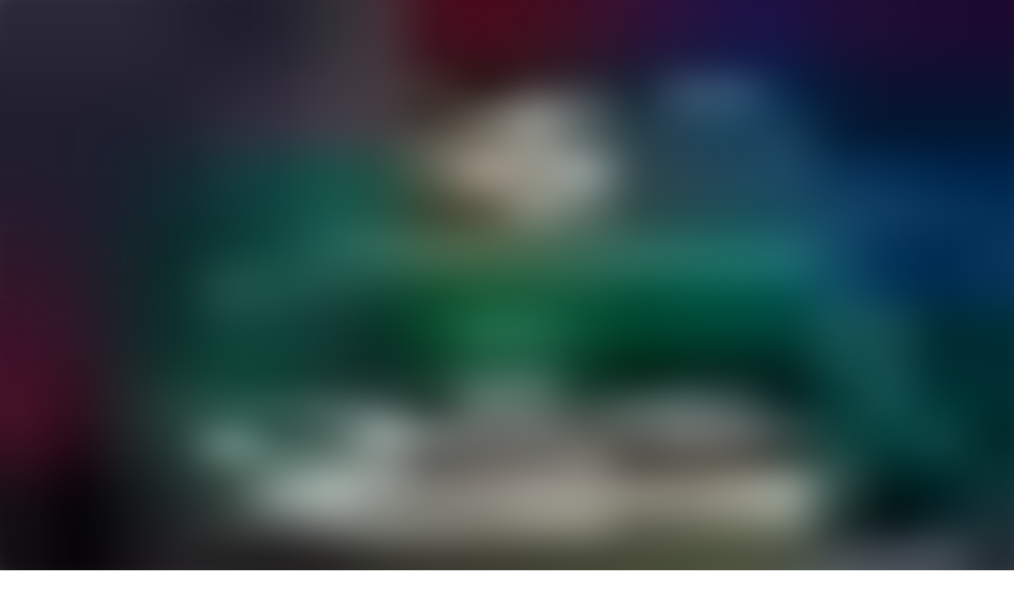

--- FILE ---
content_type: text/html; charset=utf-8
request_url: https://audioaz.com/en/audiobook/con-meo-den-truyen-trinh-tham
body_size: 16502
content:
<!DOCTYPE html><html lang="en"><head><meta charSet="utf-8"/><meta name="viewport" content="width=device-width, initial-scale=1"/><link rel="preload" as="image" href="https://f.audioaz.com/media/book-covers/con-meo-den-truyen-trinh-tham.webp?h=39d2c593" fetchPriority="high"/><link rel="stylesheet" href="/_next/static/chunks/61e3f569851bce4a.css" data-precedence="next"/><link rel="stylesheet" href="/_next/static/chunks/bccb11688cede49e.css" data-precedence="next"/><link rel="preload" as="script" fetchPriority="low" href="/_next/static/chunks/faf4a0202735b81c.js"/><script src="/_next/static/chunks/c70d5367de0cfc53.js" async=""></script><script src="/_next/static/chunks/f47daddeb11022fd.js" async=""></script><script src="/_next/static/chunks/ddff2c68e46cf76d.js" async=""></script><script src="/_next/static/chunks/d598f1f652e2d146.js" async=""></script><script src="/_next/static/chunks/turbopack-9e4f59fa61223566.js" async=""></script><script src="/_next/static/chunks/d96012bcfc98706a.js" async=""></script><script src="/_next/static/chunks/73e3194f06db260e.js" async=""></script><script src="/_next/static/chunks/830efae2b06b3873.js" async=""></script><script src="/_next/static/chunks/32e298638b6a0632.js" async=""></script><script src="/_next/static/chunks/95e7540a400b9206.js" async=""></script><script src="/_next/static/chunks/af64f5dbfbb3c902.js" async=""></script><script src="/_next/static/chunks/2207dc0bbb5d4f89.js" async=""></script><script src="/_next/static/chunks/a62332ed1e76bf56.js" async=""></script><script src="/_next/static/chunks/fa82d7f0a399600d.js" async=""></script><link rel="preload" href="https://www.googletagmanager.com/gtag/js?id=G-RH6MF93G5R" as="script"/><title>Listen to Con Mèo Đen - Truyện Trinh Thám by  - Free Audiobook | AudioAZ.com 🎧📚</title><meta name="description" content="Stream or listen to the full audiobook &#x27;Con Mèo Đen - Truyện Trinh Thám&#x27; by  for free. ..."/><meta name="application-name" content="AudioAZ"/><link rel="author" href="https://audioaz.com"/><meta name="author" content="AudioAZ"/><link rel="manifest" href="https://audioaz.com/manifest.json?v=1"/><meta name="keywords" content="Con Mèo Đen - Truyện Trinh Thám audio, Con Mèo Đen - Truyện Trinh Thám -  audio, Crime &amp; Mystery Fiction audio, Detective Fiction audio, free audiobook, free audio book, audioaz"/><meta name="robots" content="index, follow"/><meta name="googlebot" content="index, follow"/><meta name="mask-icon" content="https://audioaz.com/static/icons/maskable_icon.png"/><meta name="fb:app_id" content="308960529662793"/><meta name="fb:pages" content="106829737603597"/><link rel="canonical" href="https://audioaz.com/en/audiobook/con-meo-den-truyen-trinh-tham"/><link rel="alternate" hrefLang="en" href="https://audioaz.com/en/audiobook/con-meo-den-truyen-trinh-tham"/><link rel="alternate" hrefLang="vi" href="https://audioaz.com/vi/audiobook/con-meo-den-truyen-trinh-tham"/><link rel="alternate" hrefLang="de" href="https://audioaz.com/de/audiobook/con-meo-den-truyen-trinh-tham"/><link rel="alternate" hrefLang="es" href="https://audioaz.com/es/audiobook/con-meo-den-truyen-trinh-tham"/><link rel="alternate" hrefLang="ru" href="https://audioaz.com/ru/audiobook/con-meo-den-truyen-trinh-tham"/><link rel="alternate" hrefLang="zh" href="https://audioaz.com/zh/audiobook/con-meo-den-truyen-trinh-tham"/><link rel="alternate" hrefLang="x-default" href="https://audioaz.com/en/audiobook/con-meo-den-truyen-trinh-tham"/><meta name="apple-itunes-app" content="app-id=1453643910, app-argument=https://audioaz.com"/><meta name="mobile-web-app-capable" content="yes"/><meta name="apple-mobile-web-app-title" content="AudioAZ"/><meta name="apple-mobile-web-app-status-bar-style" content="black-translucent"/><meta property="og:title" content="Listen to Con Mèo Đen - Truyện Trinh Thám by  - Free Audiobook"/><meta property="og:description" content="Stream or listen to the full audiobook &#x27;Con Mèo Đen - Truyện Trinh Thám&#x27; by  for free. ..."/><meta property="og:url" content="https://audioaz.com/en/audiobook/con-meo-den-truyen-trinh-tham"/><meta property="og:site_name" content="AudioAZ"/><meta property="og:locale" content="en-US"/><meta property="og:image" content="https://f.audioaz.com/media/book-covers/con-meo-den-truyen-trinh-tham.webp?h=39d2c593"/><meta property="og:locale:alternate" content="vi-VN"/><meta property="og:locale:alternate" content="de-DE"/><meta property="og:locale:alternate" content="es-ES"/><meta property="og:locale:alternate" content="ru-RU"/><meta property="og:locale:alternate" content="zh-CN"/><meta property="og:type" content="website"/><meta name="twitter:card" content="summary_large_image"/><meta name="twitter:site" content="@audioazcom"/><meta name="twitter:creator" content="@audioazcom"/><meta name="twitter:title" content="Listen to Con Mèo Đen - Truyện Trinh Thám by  - Free Audiobook"/><meta name="twitter:description" content="Stream or listen to the full audiobook &#x27;Con Mèo Đen - Truyện Trinh Thám&#x27; by  for free. ..."/><meta name="twitter:image" content="https://f.audioaz.com/media/book-covers/con-meo-den-truyen-trinh-tham.webp?h=39d2c593"/><meta property="al:ios:url" content="https://apps.apple.com/us/app/audioaz-audiobooks-stories/id1453643910"/><meta property="al:ios:app_store_id" content="1453643910"/><meta property="al:android:package" content="app.sachnoi"/><meta property="al:android:app_name" content="AudioAZ"/><meta property="al:web:url" content="https://audioaz.com"/><meta property="al:web:should_fallback" content="true"/><link rel="shortcut icon" href="https://audioaz.com/favicon.ico"/><link rel="icon" href="https://audioaz.com/favicon.ico" type="image/x-icon" sizes="any"/><link rel="icon" href="https://audioaz.com/static/icons/icon.svg" type="image/svg+xml"/><link rel="icon" href="https://audioaz.com/static/icons/favicon-16x16.png" type="image/png" sizes="16x16"/><link rel="icon" href="https://audioaz.com/static/icons/favicon-32x32.png" type="image/png" sizes="32x32"/><link rel="icon" href="https://audioaz.com/static/icons/favicon-48x48.png" type="image/png" sizes="48x48"/><link rel="apple-touch-icon" href="https://audioaz.com/static/icons/apple-touch-icon.png" type="image/png"/><link rel="apple-touch-icon" href="https://audioaz.com/static/icons/touch-icon-iphone-retina.png" type="image/png" sizes="180x180"/><link rel="apple-touch-icon" href="https://audioaz.com/static/icons/touch-icon-ipad-retina.png" type="image/png" sizes="167x167"/><script src="/_next/static/chunks/a6dad97d9634a72d.js" noModule=""></script></head><body><div hidden=""><!--$--><!--/$--></div><script type="application/ld+json">{"@context":"https://schema.org","@type":"Organization","name":"AudioAZ","url":"https://audioaz.com","logo":"https://audioaz.com/static/icons/android-chrome-512x512.png","description":"Listen to 27,000+ free and public domain audiobooks on your iPhone, iPad, Android or any devices.","sameAs":["https://www.facebook.com/106829737603597","https://twitter.com/audioazcom","https://www.instagram.com/audioazcom/","https://www.youtube.com/@audioazcom/","https://www.tiktok.com/@audioaz.com"],"contactPoint":{"@type":"ContactPoint","email":"contact@audioaz.com","contactType":"customer service"}}</script><script type="application/ld+json">{"@context":"https://schema.org","@type":"WebSite","name":"AudioAZ","url":"https://audioaz.com","description":"Listen to 27,000+ free and public domain audiobooks on your iPhone, iPad, Android or any devices.","inLanguage":"en","potentialAction":{"@type":"SearchAction","target":{"@type":"EntryPoint","urlTemplate":"https://audioaz.com/en/search?q={search_term_string}"},"query-input":"required name=search_term_string"}}</script><div class="mx-auto max-w-7xl"><nav id="navbar" class="navbar sticky top-0 z-30 h-16 w-full shadow-xs backdrop-blur print:hidden"><div class="dropdown dropdown-start lg:hidden"><button tabindex="0" role="button" class="btn btn-ghost"><svg width="20" height="20" data-testid="lucide-icon-prod"><use href="/icons.svg#menu"></use></svg></button><ul tabindex="0" class="dropdown-content menu bg-base-200 rounded-box my-2 w-52 border border-white/5 shadow-2xl outline-(length:--border) outline-black/5"><li><a href="/en/audiobooks?page=1&amp;sort=recent"><svg width="20" height="20" data-testid="lucide-icon-prod"><use href="/icons.svg#headphones"></use></svg>Audiobooks</a></li><li><a href="/en/podcasts?page=1&amp;sort=recent"><svg width="20" height="20" data-testid="lucide-icon-prod"><use href="/icons.svg#podcast"></use></svg>Podcasts</a></li><li><a href="/en/audiobooks?page=1&amp;sort=popular"><svg width="20" height="20" data-testid="lucide-icon-prod"><use href="/icons.svg#trending-up"></use></svg>Popular</a></li><li><a href="/en/az-list/all"><svg width="20" height="20" data-testid="lucide-icon-prod"><use href="/icons.svg#arrow-down-az"></use></svg>A-Z List</a></li><li></li><li><a href="/en/genres"><svg width="20" height="20" data-testid="lucide-icon-prod"><use href="/icons.svg#folder"></use></svg>Genres</a></li><li><a href="/en/languages"><svg width="20" height="20" data-testid="lucide-icon-prod"><use href="/icons.svg#globe"></use></svg>Languages</a></li><li><a href="/en/authors"><svg width="20" height="20" data-testid="lucide-icon-prod"><use href="/icons.svg#notebook-pen"></use></svg>Authors</a></li><li></li><li><a href="/en/comments"><svg width="20" height="20" data-testid="lucide-icon-prod"><use href="/icons.svg#message-square-text"></use></svg>Comments</a></li><li><a href="/en/posts?page=1"><svg width="20" height="20" data-testid="lucide-icon-prod"><use href="/icons.svg#newspaper"></use></svg>Blog</a></li></ul></div><a aria-label="Homepage" class="btn btn-ghost px-2" href="/en"><div translate="no" class="inline-flex text-lg md:text-2xl"><span class="text-primary">audio</span><span class="text-base-content">AZ</span></div></a><div class="flex-1"></div><div class="hidden items-center lg:flex"><form class="w-full max-w-xs" action="/en/search"><label class="input relative focus-within:outline-none [&amp;:has(input:focus)_kbd]:hidden"><svg width="20" height="20" class="pointer-events-none opacity-60" data-testid="lucide-icon-prod"><use href="/icons.svg#search"></use></svg><input id="search-input" class="text-base-content grow" type="search" placeholder="Search…" autoComplete="off" spellCheck="false" name="q"/><div class="pointer-events-none absolute end-2 top-2 flex gap-1 opacity-50"><kbd class="kbd kbd-sm">⌘</kbd><kbd class="kbd kbd-sm">K</kbd></div></label></form><a class="btn btn-sm btn-ghost" href="/en/audiobooks?page=1&amp;sort=recent">Audiobooks</a><a class="btn btn-sm btn-ghost" href="/en/podcasts?page=1&amp;sort=recent">Podcasts</a><a class="btn btn-sm btn-ghost" href="/en/audiobooks?page=1&amp;sort=popular">Popular</a><a class="btn btn-sm btn-ghost" href="/en/genres">Genres</a><a class="btn btn-sm btn-ghost" href="/en/languages">Languages</a><a class="btn btn-sm btn-ghost" href="/en/authors">Authors</a><a class="btn btn-sm btn-ghost" href="/en/comments">Comments</a><a class="btn btn-sm btn-ghost" href="/en/posts?page=1">Blog</a></div><label class="btn btn-sm btn-ghost swap swap-rotate"><input id="theme-toggle" type="checkbox" aria-label="Toggle theme" class="theme-controller"/><svg width="16" height="16" class="swap-off" data-testid="lucide-icon-prod"><use href="/icons.svg#sun"></use></svg><svg width="16" height="16" class="swap-on" data-testid="lucide-icon-prod"><use href="/icons.svg#moon"></use></svg></label><div class="dropdown dropdown-end"><button tabindex="0" role="button" class="btn btn-ghost btn-sm" aria-label="Select Language"><svg width="16" height="16" data-testid="lucide-icon-prod"><use href="/icons.svg#languages"></use></svg><span class="hidden sm:inline-block">🇺🇸</span><svg width="14" height="14" class="hidden lg:inline-block" data-testid="lucide-icon-prod"><use href="/icons.svg#chevron-down"></use></svg></button><ul tabindex="0" class="dropdown-content menu bg-base-200 rounded-box my-2 w-52 border border-white/5 shadow-2xl outline-(length:--border) outline-black/5"><li><button class="menu-active">🇺🇸<!-- --> <!-- -->English</button></li><li><button class="">🇻🇳<!-- --> <!-- -->Tiếng Việt</button></li><li><button class="">🇩🇪<!-- --> <!-- -->Deutsch</button></li><li><button class="">🇪🇸<!-- --> <!-- -->Español</button></li><li><button class="">🇷🇺<!-- --> <!-- -->Pусский</button></li><li><button class="">🇨🇳<!-- --> <!-- -->中文</button></li></ul></div><a title="Search for free audiobooks" class="btn btn-ghost btn-sm lg:hidden" href="/en/search"><svg width="16" height="16" data-testid="lucide-icon-prod"><use href="/icons.svg#search"></use></svg></a><div class="dropdown dropdown-end"><button tabindex="0" role="button" class="btn btn-ghost btn-sm"><svg width="16" height="16" data-testid="lucide-icon-prod"><use href="/icons.svg#circle-user"></use></svg><svg width="14" height="14" class="hidden lg:inline-block" data-testid="lucide-icon-prod"><use href="/icons.svg#chevron-down"></use></svg></button><ul tabindex="0" class="dropdown-content menu bg-base-200 rounded-box my-2 w-52 border border-white/5 shadow-2xl outline-(length:--border) outline-black/5"><li><a href="/en/account"><svg width="20" height="20" data-testid="lucide-icon-prod"><use href="/icons.svg#user"></use></svg>Account</a></li><li><a href="/en/history"><svg width="20" height="20" data-testid="lucide-icon-prod"><use href="/icons.svg#history"></use></svg>Listening History</a></li><li><a href="/en/contact"><svg width="20" height="20" data-testid="lucide-icon-prod"><use href="/icons.svg#heart-handshake"></use></svg>Contribute</a></li><li class="menu-title text-base-content"><h2>Free Apps</h2></li><li><a target="_blank" rel="noopener noreferrer" href="https://bit.ly/sna-lp-ios"><svg width="20" height="20" color="currentColor" data-testid="custom-icon-prod"><use href="/icons.svg#extend-brand-appstore"></use></svg>AppStore</a></li><li><a target="_blank" rel="noopener noreferrer" href="https://bit.ly/sna-lp-android"><svg width="20" height="20" color="currentColor" data-testid="custom-icon-prod"><use href="/icons.svg#extend-brand-google-play"></use></svg>PlayStore</a></li><li><button type="button" title="Install Audiobooks Web App"><svg width="20" height="20" data-testid="lucide-icon-prod"><use href="/icons.svg#chrome"></use></svg>WebApp</button></li></ul></div></nav><main class="px-4 py-6 md:px-6 md:py-8"><script type="application/ld+json">{"@context":"https://schema.org","@type":"BreadcrumbList","itemListElement":[{"@type":"ListItem","position":1,"name":"Home","item":"https://audioaz.com/en"},{"@type":"ListItem","position":2,"name":"Audiobooks","item":"https://audioaz.com/en/audiobooks"},{"@type":"ListItem","position":3,"name":"Con Mèo Đen - Truyện Trinh Thám","item":"https://audioaz.com/en/audiobook/con-meo-den-truyen-trinh-tham"}]}</script><script type="application/ld+json">{"@context":"https://schema.org","@type":"Audiobook","name":"Con Mèo Đen - Truyện Trinh Thám","url":"https://audioaz.com/en/audiobook/con-meo-den-truyen-trinh-tham","provider":{"@type":"Organization","name":"AudioAZ","url":"https://audioaz.com"},"offers":{"@type":"Offer","price":"0","priceCurrency":"USD","availability":"https://schema.org/InStock"},"image":"https://f.audioaz.com/media/book-covers/con-meo-den-truyen-trinh-tham.webp?h=39d2c593","genre":["Crime & Mystery Fiction","Detective Fiction"],"datePublished":"2019-07-21T14:36:12.000Z","inLanguage":"Vietnamese"}</script><div class="mx-auto flex max-w-4xl flex-col gap-6 md:flex-row"><div class="flex flex-1 flex-col items-center"><div class="relative w-full bg-[#f1f0de] aspect-[2/3] rounded-box border-base-200 mb-6 max-w-[252px] overflow-hidden border md:max-w-[302px]"><img alt="Con Mèo Đen - Truyện Trinh Thám - Free Audiobook" fetchPriority="high" loading="eager" decoding="async" data-nimg="fill" class="object-contain" style="position:absolute;height:100%;width:100%;left:0;top:0;right:0;bottom:0;color:transparent;background-size:cover;background-position:50% 50%;background-repeat:no-repeat;background-image:url(&quot;data:image/svg+xml;charset=utf-8,%3Csvg xmlns=&#x27;http://www.w3.org/2000/svg&#x27; %3E%3Cfilter id=&#x27;b&#x27; color-interpolation-filters=&#x27;sRGB&#x27;%3E%3CfeGaussianBlur stdDeviation=&#x27;20&#x27;/%3E%3CfeColorMatrix values=&#x27;1 0 0 0 0 0 1 0 0 0 0 0 1 0 0 0 0 0 100 -1&#x27; result=&#x27;s&#x27;/%3E%3CfeFlood x=&#x27;0&#x27; y=&#x27;0&#x27; width=&#x27;100%25&#x27; height=&#x27;100%25&#x27;/%3E%3CfeComposite operator=&#x27;out&#x27; in=&#x27;s&#x27;/%3E%3CfeComposite in2=&#x27;SourceGraphic&#x27;/%3E%3CfeGaussianBlur stdDeviation=&#x27;20&#x27;/%3E%3C/filter%3E%3Cimage width=&#x27;100%25&#x27; height=&#x27;100%25&#x27; x=&#x27;0&#x27; y=&#x27;0&#x27; preserveAspectRatio=&#x27;none&#x27; style=&#x27;filter: url(%23b);&#x27; href=&#x27;[data-uri]&#x27;/%3E%3C/svg%3E&quot;)" src="https://f.audioaz.com/media/book-covers/con-meo-den-truyen-trinh-tham.webp?h=39d2c593"/></div><div class="flex flex-wrap gap-2"><button class="btn btn-sm"><svg width="16" height="16" data-testid="lucide-icon-prod"><use href="/icons.svg#share"></use></svg> <!-- -->Share</button><button class="btn btn-sm"><svg width="16" height="16" data-testid="lucide-icon-prod"><use href="/icons.svg#circle-alert"></use></svg> <!-- -->Report</button></div></div><div class="flex-1"><h1 class="title">Con Mèo Đen - Truyện Trinh Thám - Free Audiobook</h1><p class="mb-2 flex flex-row flex-wrap items-center gap-2"><span class="text-base-content/60">Author(s): </span></p><p class="mb-2 flex flex-row flex-wrap items-center gap-2"><span class="text-base-content/60">Language: </span><a class="btn btn-sm rounded-full" href="/en/audiobooks?language=Vietnamese">Vietnamese</a></p><p class="mb-6 flex flex-row flex-wrap items-center gap-2"><span class="text-base-content/60">Genre(s): </span><a class="btn btn-sm rounded-full" href="/en/genre/crime-and-mystery-fiction?page=1&amp;language=Vietnamese&amp;sort=recent">Crime &amp; Mystery Fiction</a><a class="btn btn-sm rounded-full" href="/en/genre/detective-fiction?page=1&amp;language=Vietnamese&amp;sort=recent">Detective Fiction</a></p><div class="card card-border bg-base-100 shadow-md"><div class="flex items-center justify-between px-4 pt-4"><p class="line-clamp-1 font-semibold"><span class="border-base-300 mr-2 border-r pr-2">1<!-- --> / <!-- -->4</span>Con Mèo Đen - Phần 1</p><button type="button" class="btn btn-circle btn-sm" aria-label="Save"><svg width="16" height="16" data-testid="lucide-icon-prod"><use href="/icons.svg#bookmark"></use></svg></button></div><div class="p-4"><div class="text-base-content/60 flex h-5 items-center gap-4 text-sm" translate="no"><audio controls="" hidden="" src="https://f.audioaz.com/audio-files/con-meo-den-truyen-trinh-tham/con-meo-den-truyen-trinh-tham-1.mp3" class="hidden"></audio>00:00<div class="rc-slider rc-slider-horizontal"><div class="rc-slider-rail" style="cursor:pointer;background-color:#dddddd;height:0.5rem"></div><div class="rc-slider-track" style="left:NaN%;width:NaN%;cursor:pointer;background-color:#0074e4;height:0.5rem"></div><div class="rc-slider-step"></div><div class="rc-slider-handle" style="left:NaN%;transform:translateX(-50%);width:1rem;height:1rem;color:#0074e4;border:solid 2px #0074e4" tabindex="0" role="slider" aria-valuemin="0" aria-valuemax="0" aria-valuenow="0" aria-disabled="false" aria-label="AudioAZ Player Seeker" aria-labelledby="AudioAZ Player" aria-orientation="horizontal"></div></div>00:00</div><div class="mx-auto flex max-w-xs items-center justify-between py-4"><button type="button" class="btn btn-circle" aria-label="Previous Track" title="Previous Track"><svg width="20" height="20" data-testid="lucide-icon-prod"><use href="/icons.svg#step-back"></use></svg></button><button class="btn btn-circle" type="button" aria-label="Rewind 10s" title="Rewind 10s"><svg width="20" height="20" data-testid="lucide-icon-prod"><use href="/icons.svg#skip-back"></use></svg></button><label class="swap swap-rotate btn btn-circle btn-lg btn-primary" aria-label="Toggle Play" title="Toggle Play"><input type="checkbox"/><svg width="20" height="20" class="swap-on" data-testid="lucide-icon-prod"><use href="/icons.svg#pause"></use></svg><svg width="20" height="20" class="swap-off" data-testid="lucide-icon-prod"><use href="/icons.svg#play"></use></svg></label><button class="btn btn-circle" type="button" aria-label="Forward 10s" title="Forward 10s"><svg width="20" height="20" data-testid="lucide-icon-prod"><use href="/icons.svg#skip-forward"></use></svg></button><button type="button" class="btn btn-circle" aria-label="Next Track" title="Next Track"><svg width="20" height="20" data-testid="lucide-icon-prod"><use href="/icons.svg#step-forward"></use></svg></button></div><div class="grid grid-cols-2 gap-2"><div class="flex items-center gap-1"><label aria-label="Toggle Mute" title="Toggle Mute" class="btn btn-circle swap swap-rotate"><input type="checkbox"/><svg width="20" height="20" class="swap-on text-error" data-testid="lucide-icon-prod"><use href="/icons.svg#volume-off"></use></svg><svg width="20" height="20" class="swap-off" data-testid="lucide-icon-prod"><use href="/icons.svg#volume-2"></use></svg></label><div class="rc-slider mx-2 rc-slider-horizontal"><div class="rc-slider-rail" style="cursor:pointer;background-color:rgb(241 245 249);height:0.3rem"></div><div class="rc-slider-track" style="left:0%;width:80%;cursor:pointer;background-color:#0074e4;height:0.3rem"></div><div class="rc-slider-step"></div><div class="rc-slider-handle" style="left:80%;transform:translateX(-50%);width:1rem;height:1rem;color:#0074e4;border:solid 2px #0074e4" tabindex="0" role="slider" aria-valuemin="0" aria-valuemax="1" aria-valuenow="0.8" aria-disabled="false" aria-label="Adjust Volume" aria-labelledby="Adjust Volume" aria-orientation="horizontal"></div></div></div><div class="dropdown dropdown-end text-right"><button tabindex="0" role="button" type="button" class="btn" title="Playback Speed" aria-label="Playback Speed">1<!-- -->x<svg width="20" height="20" data-testid="lucide-icon-prod"><use href="/icons.svg#gauge"></use></svg></button><ul tabindex="0" class="dropdown-content menu bg-base-200 rounded-box my-2 w-52 border border-white/5 shadow-2xl outline-(length:--border) outline-black/5"><li><button>0.5<!-- -->x</button></li><li><button>0.75<!-- -->x</button></li><li><button>1<!-- -->x</button></li><li><button>1.25<!-- -->x</button></li><li><button>1.5<!-- -->x</button></li><li><button>1.75<!-- -->x</button></li><li><button>2<!-- -->x</button></li></ul></div></div></div><div class="border-base-300/50 flex items-center justify-center gap-2 border-t p-4 pb-2 text-sm opacity-60"><svg width="20" height="20" data-testid="lucide-icon-prod"><use href="/icons.svg#list-video"></use></svg>4 Chapter(s)</div><div class="border-base-300/50 mx-4 border-t"></div><ul class="list max-h-64 w-full overflow-auto"><li class="list-row hover:bg-base-300 cursor-pointer rounded-none text-primary"><span translate="no"><svg xmlns="http://www.w3.org/2000/svg" viewBox="0 0 10 7" color="#0074e4" height="20" width="20" class="jsx-b7a4fa90d7d88a49"><g fill="currentColor" class="jsx-b7a4fa90d7d88a49"><rect id="bar1" transform="translate(0.500000, 6.000000) rotate(180.000000) translate(-0.500000, -6.000000) " x="0" y="5" width="1" height="2" class="jsx-b7a4fa90d7d88a49"></rect><rect id="bar2" transform="translate(3.500000, 4.500000) rotate(180.000000) translate(-3.500000, -4.500000) " x="3" y="2" width="1" height="5" class="jsx-b7a4fa90d7d88a49"></rect><rect id="bar3" transform="translate(6.500000, 3.500000) rotate(180.000000) translate(-6.500000, -3.500000) " x="6" y="0" width="1" height="7" class="jsx-b7a4fa90d7d88a49"></rect><rect id="bar4" transform="translate(9.500000, 5.000000) rotate(180.000000) translate(-9.500000, -5.000000) " x="9" y="3" width="1" height="4" class="jsx-b7a4fa90d7d88a49"></rect></g></svg></span>1. Con Mèo Đen - Phần 1</li><li class="list-row hover:bg-base-300 cursor-pointer rounded-none"><span translate="no"><svg width="20" height="20" data-testid="lucide-icon-prod"><use href="/icons.svg#file-audio"></use></svg></span>2. Con Mèo Đen - Phần 2</li><li class="list-row hover:bg-base-300 cursor-pointer rounded-none"><span translate="no"><svg width="20" height="20" data-testid="lucide-icon-prod"><use href="/icons.svg#file-audio"></use></svg></span>3. Con Mèo Đen - Phần 3</li><li class="list-row hover:bg-base-300 cursor-pointer rounded-none"><span translate="no"><svg width="20" height="20" data-testid="lucide-icon-prod"><use href="/icons.svg#file-audio"></use></svg></span>4. Con Mèo Đen - Phần 4</li></ul></div></div></div><div class="section mx-auto max-w-3xl"><h2 class="title-h2">About</h2></div><div class="section mx-auto max-w-3xl"><h2 class="title-h2">Comments</h2><div><div class="flex justify-center py-6 md:py-12"><a class="btn" href="/en/account/login">Log in to comment</a></div><div class="flex flex-col gap-2 lg:gap-4"><div class="border-base-200 rounded-box bg-base-100 relative border p-4"><div class="flex gap-4"><div><figure class="bg-base-300 border-base-300 relative size-10 overflow-hidden rounded-full border"><img alt="Jenny Nguyễn" loading="lazy" decoding="async" data-nimg="fill" class="object-cover" style="position:absolute;height:100%;width:100%;left:0;top:0;right:0;bottom:0;color:transparent" src="https://graph.facebook.com/1925089267634392/picture"/></figure></div><div class="flex flex-1 flex-col"><a class="font-semibold hover:underline" href="/en/user/8iueZeTWSaZ2YQBih456gS4Fixj2-jenny-nguyen">Jenny Nguyễn</a><a class="text-base-content/60 link link-hover text-xs" href="/en/comment/mU0oJlym1u9Ku0ABYh2p">February 28, 2020</a></div></div><p class="py-4 text-wrap break-words text-ellipsis whitespace-pre-wrap">Nghe rất sợ nên nếu k vững tâm chắc chết</p></div><div class="border-base-200 rounded-box bg-base-100 relative border p-4"><div class="flex gap-4"><div><figure class="bg-base-300 border-base-300 relative size-10 overflow-hidden rounded-full border"><img alt="Tép Thối" loading="lazy" decoding="async" data-nimg="fill" class="object-cover" style="position:absolute;height:100%;width:100%;left:0;top:0;right:0;bottom:0;color:transparent" src="https://graph.facebook.com/1642950385841607/picture"/></figure></div><div class="flex flex-1 flex-col"><a class="font-semibold hover:underline" href="/en/user/miOyMATEbYUhkwi8IAzRoE5IiTx2-tep-thoi">Tép Thối</a><a class="text-base-content/60 link link-hover text-xs" href="/en/comment/ug6OVb375lSaOKe6Pk3O">September 27, 2019</a></div></div><p class="py-4 text-wrap break-words text-ellipsis whitespace-pre-wrap">Mình  nghe vào  buổi tối  nên  nghe như  truyện  ma ý</p></div></div></div></div><div class="section"><div class="title-h2 flex items-center justify-between"><h2>Discover More</h2><div class="flex gap-2"><button class="btn btn-circle btn-ghost">❮</button><button class="btn btn-circle btn-ghost">❯</button></div></div><div id="related" class="carousel w-full gap-4 pb-4"><a title="Mật Mã Da Vinci" class="card bg-base-200 hover:bg-base-200/50 overflow-hidden shadow-sm carousel-item w-48 flex-col" href="/en/audiobook/mat-ma-da-vinci-v2"><div class="relative w-full bg-[#f1f0de] aspect-[2/3]"><img alt="Mật Mã Da Vinci" fetchPriority="auto" loading="lazy" decoding="async" data-nimg="fill" class="object-contain" style="position:absolute;height:100%;width:100%;left:0;top:0;right:0;bottom:0;color:transparent;background-size:cover;background-position:50% 50%;background-repeat:no-repeat;background-image:url(&quot;data:image/svg+xml;charset=utf-8,%3Csvg xmlns=&#x27;http://www.w3.org/2000/svg&#x27; %3E%3Cfilter id=&#x27;b&#x27; color-interpolation-filters=&#x27;sRGB&#x27;%3E%3CfeGaussianBlur stdDeviation=&#x27;20&#x27;/%3E%3CfeColorMatrix values=&#x27;1 0 0 0 0 0 1 0 0 0 0 0 1 0 0 0 0 0 100 -1&#x27; result=&#x27;s&#x27;/%3E%3CfeFlood x=&#x27;0&#x27; y=&#x27;0&#x27; width=&#x27;100%25&#x27; height=&#x27;100%25&#x27;/%3E%3CfeComposite operator=&#x27;out&#x27; in=&#x27;s&#x27;/%3E%3CfeComposite in2=&#x27;SourceGraphic&#x27;/%3E%3CfeGaussianBlur stdDeviation=&#x27;20&#x27;/%3E%3C/filter%3E%3Cimage width=&#x27;100%25&#x27; height=&#x27;100%25&#x27; x=&#x27;0&#x27; y=&#x27;0&#x27; preserveAspectRatio=&#x27;none&#x27; style=&#x27;filter: url(%23b);&#x27; href=&#x27;[data-uri]&#x27;/%3E%3C/svg%3E&quot;)" src="https://f.audioaz.com/media/book-covers/mat-ma-da-vinci-v2.webp?h=86bde330"/><div class="absolute inset-0 z-1 flex items-center justify-center bg-black/20 opacity-0 hover:opacity-100"><button class="btn btn-circle"><svg width="20" height="20" data-testid="lucide-icon-prod"><use href="/icons.svg#play"></use></svg><span class="sr-only">Play <!-- -->Mật Mã Da Vinci</span></button><div class="badge badge-sm absolute top-2 right-2 bg-white/70 text-black"><svg width="12" height="12" data-testid="lucide-icon-prod"><use href="/icons.svg#headphones"></use></svg><span>audiobook</span></div></div></div><div class="border-base-200 border-t p-4"><span class="mb-2 line-clamp-2 text-sm font-semibold hover:underline">Mật Mã Da Vinci</span><div class="text-base-content/60 flex items-center justify-between text-xs"><span class="line-clamp-1">Dan Brown</span><span>Vietnamese</span></div></div></a><a title="Sự Im Lặng Của Bầy Cừu" class="card bg-base-200 hover:bg-base-200/50 overflow-hidden shadow-sm carousel-item w-48 flex-col" href="/en/audiobook/su-im-lang-cua-bay-cuu"><div class="relative w-full bg-[#f1f0de] aspect-[2/3]"><img alt="Sự Im Lặng Của Bầy Cừu" fetchPriority="auto" loading="lazy" decoding="async" data-nimg="fill" class="object-contain" style="position:absolute;height:100%;width:100%;left:0;top:0;right:0;bottom:0;color:transparent;background-size:cover;background-position:50% 50%;background-repeat:no-repeat;background-image:url(&quot;data:image/svg+xml;charset=utf-8,%3Csvg xmlns=&#x27;http://www.w3.org/2000/svg&#x27; %3E%3Cfilter id=&#x27;b&#x27; color-interpolation-filters=&#x27;sRGB&#x27;%3E%3CfeGaussianBlur stdDeviation=&#x27;20&#x27;/%3E%3CfeColorMatrix values=&#x27;1 0 0 0 0 0 1 0 0 0 0 0 1 0 0 0 0 0 100 -1&#x27; result=&#x27;s&#x27;/%3E%3CfeFlood x=&#x27;0&#x27; y=&#x27;0&#x27; width=&#x27;100%25&#x27; height=&#x27;100%25&#x27;/%3E%3CfeComposite operator=&#x27;out&#x27; in=&#x27;s&#x27;/%3E%3CfeComposite in2=&#x27;SourceGraphic&#x27;/%3E%3CfeGaussianBlur stdDeviation=&#x27;20&#x27;/%3E%3C/filter%3E%3Cimage width=&#x27;100%25&#x27; height=&#x27;100%25&#x27; x=&#x27;0&#x27; y=&#x27;0&#x27; preserveAspectRatio=&#x27;none&#x27; style=&#x27;filter: url(%23b);&#x27; href=&#x27;[data-uri]&#x27;/%3E%3C/svg%3E&quot;)" src="https://f.audioaz.com/media/book-covers/su-im-lang-cua-bay-cuu.webp?h=61ad54c2"/><div class="absolute inset-0 z-1 flex items-center justify-center bg-black/20 opacity-0 hover:opacity-100"><button class="btn btn-circle"><svg width="20" height="20" data-testid="lucide-icon-prod"><use href="/icons.svg#play"></use></svg><span class="sr-only">Play <!-- -->Sự Im Lặng Của Bầy Cừu</span></button><div class="badge badge-sm absolute top-2 right-2 bg-white/70 text-black"><svg width="12" height="12" data-testid="lucide-icon-prod"><use href="/icons.svg#headphones"></use></svg><span>audiobook</span></div></div></div><div class="border-base-200 border-t p-4"><span class="mb-2 line-clamp-2 text-sm font-semibold hover:underline">Sự Im Lặng Của Bầy Cừu</span><div class="text-base-content/60 flex items-center justify-between text-xs"><span class="line-clamp-1">Thomas Harris</span><span>Vietnamese</span></div></div></a><a title="Bí Ẩn Quân Hậu Đen" class="card bg-base-200 hover:bg-base-200/50 overflow-hidden shadow-sm carousel-item w-48 flex-col" href="/en/audiobook/bi-an-quan-hau-den"><div class="relative w-full bg-[#f1f0de] aspect-[2/3]"><img alt="Bí Ẩn Quân Hậu Đen" fetchPriority="auto" loading="lazy" decoding="async" data-nimg="fill" class="object-contain" style="position:absolute;height:100%;width:100%;left:0;top:0;right:0;bottom:0;color:transparent;background-size:cover;background-position:50% 50%;background-repeat:no-repeat;background-image:url(&quot;data:image/svg+xml;charset=utf-8,%3Csvg xmlns=&#x27;http://www.w3.org/2000/svg&#x27; %3E%3Cfilter id=&#x27;b&#x27; color-interpolation-filters=&#x27;sRGB&#x27;%3E%3CfeGaussianBlur stdDeviation=&#x27;20&#x27;/%3E%3CfeColorMatrix values=&#x27;1 0 0 0 0 0 1 0 0 0 0 0 1 0 0 0 0 0 100 -1&#x27; result=&#x27;s&#x27;/%3E%3CfeFlood x=&#x27;0&#x27; y=&#x27;0&#x27; width=&#x27;100%25&#x27; height=&#x27;100%25&#x27;/%3E%3CfeComposite operator=&#x27;out&#x27; in=&#x27;s&#x27;/%3E%3CfeComposite in2=&#x27;SourceGraphic&#x27;/%3E%3CfeGaussianBlur stdDeviation=&#x27;20&#x27;/%3E%3C/filter%3E%3Cimage width=&#x27;100%25&#x27; height=&#x27;100%25&#x27; x=&#x27;0&#x27; y=&#x27;0&#x27; preserveAspectRatio=&#x27;none&#x27; style=&#x27;filter: url(%23b);&#x27; href=&#x27;[data-uri]&#x27;/%3E%3C/svg%3E&quot;)" src="https://f.audioaz.com/media/book-covers/bi-an-quan-hau-den.webp?h=d3a32103"/><div class="absolute inset-0 z-1 flex items-center justify-center bg-black/20 opacity-0 hover:opacity-100"><button class="btn btn-circle"><svg width="20" height="20" data-testid="lucide-icon-prod"><use href="/icons.svg#play"></use></svg><span class="sr-only">Play <!-- -->Bí Ẩn Quân Hậu Đen</span></button><div class="badge badge-sm absolute top-2 right-2 bg-white/70 text-black"><svg width="12" height="12" data-testid="lucide-icon-prod"><use href="/icons.svg#headphones"></use></svg><span>audiobook</span></div></div></div><div class="border-base-200 border-t p-4"><span class="mb-2 line-clamp-2 text-sm font-semibold hover:underline">Bí Ẩn Quân Hậu Đen</span><div class="text-base-content/60 flex items-center justify-between text-xs"><span class="line-clamp-1">Arturo Pérez-Reverte</span><span>Vietnamese</span></div></div></a><a title="Bí Mật Ngôi Nhà Cuối Huyện - Truyện Linh Dị Trinh Thám" class="card bg-base-200 hover:bg-base-200/50 overflow-hidden shadow-sm carousel-item w-48 flex-col" href="/en/audiobook/bi-mat-ngoi-nha-cuoi-huyen-truyen-linh-di-trinh-tham"><div class="relative w-full bg-[#f1f0de] aspect-[2/3]"><img alt="Bí Mật Ngôi Nhà Cuối Huyện - Truyện Linh Dị Trinh Thám" fetchPriority="auto" loading="lazy" decoding="async" data-nimg="fill" class="object-contain" style="position:absolute;height:100%;width:100%;left:0;top:0;right:0;bottom:0;color:transparent;background-size:cover;background-position:50% 50%;background-repeat:no-repeat;background-image:url(&quot;data:image/svg+xml;charset=utf-8,%3Csvg xmlns=&#x27;http://www.w3.org/2000/svg&#x27; %3E%3Cfilter id=&#x27;b&#x27; color-interpolation-filters=&#x27;sRGB&#x27;%3E%3CfeGaussianBlur stdDeviation=&#x27;20&#x27;/%3E%3CfeColorMatrix values=&#x27;1 0 0 0 0 0 1 0 0 0 0 0 1 0 0 0 0 0 100 -1&#x27; result=&#x27;s&#x27;/%3E%3CfeFlood x=&#x27;0&#x27; y=&#x27;0&#x27; width=&#x27;100%25&#x27; height=&#x27;100%25&#x27;/%3E%3CfeComposite operator=&#x27;out&#x27; in=&#x27;s&#x27;/%3E%3CfeComposite in2=&#x27;SourceGraphic&#x27;/%3E%3CfeGaussianBlur stdDeviation=&#x27;20&#x27;/%3E%3C/filter%3E%3Cimage width=&#x27;100%25&#x27; height=&#x27;100%25&#x27; x=&#x27;0&#x27; y=&#x27;0&#x27; preserveAspectRatio=&#x27;none&#x27; style=&#x27;filter: url(%23b);&#x27; href=&#x27;[data-uri]&#x27;/%3E%3C/svg%3E&quot;)" src="https://f.audioaz.com/media/book-covers/bi-mat-ngoi-nha-cuoi-huyen-truyen-linh-di-trinh-tham.webp?h=8c3a22d1"/><div class="absolute inset-0 z-1 flex items-center justify-center bg-black/20 opacity-0 hover:opacity-100"><button class="btn btn-circle"><svg width="20" height="20" data-testid="lucide-icon-prod"><use href="/icons.svg#play"></use></svg><span class="sr-only">Play <!-- -->Bí Mật Ngôi Nhà Cuối Huyện - Truyện Linh Dị Trinh Thám</span></button><div class="badge badge-sm absolute top-2 right-2 bg-white/70 text-black"><svg width="12" height="12" data-testid="lucide-icon-prod"><use href="/icons.svg#headphones"></use></svg><span>audiobook</span></div></div></div><div class="border-base-200 border-t p-4"><span class="mb-2 line-clamp-2 text-sm font-semibold hover:underline">Bí Mật Ngôi Nhà Cuối Huyện - Truyện Linh Dị Trinh Thám</span><div class="text-base-content/60 flex items-center justify-between text-xs"><span class="line-clamp-1"></span><span>Vietnamese</span></div></div></a><a title="Ô Buôn Người" class="card bg-base-200 hover:bg-base-200/50 overflow-hidden shadow-sm carousel-item w-48 flex-col" href="/en/audiobook/o-buon-nguoi"><div class="relative w-full bg-[#f1f0de] aspect-[2/3]"><img alt="Ô Buôn Người" fetchPriority="auto" loading="lazy" decoding="async" data-nimg="fill" class="object-contain" style="position:absolute;height:100%;width:100%;left:0;top:0;right:0;bottom:0;color:transparent;background-size:cover;background-position:50% 50%;background-repeat:no-repeat;background-image:url(&quot;data:image/svg+xml;charset=utf-8,%3Csvg xmlns=&#x27;http://www.w3.org/2000/svg&#x27; %3E%3Cfilter id=&#x27;b&#x27; color-interpolation-filters=&#x27;sRGB&#x27;%3E%3CfeGaussianBlur stdDeviation=&#x27;20&#x27;/%3E%3CfeColorMatrix values=&#x27;1 0 0 0 0 0 1 0 0 0 0 0 1 0 0 0 0 0 100 -1&#x27; result=&#x27;s&#x27;/%3E%3CfeFlood x=&#x27;0&#x27; y=&#x27;0&#x27; width=&#x27;100%25&#x27; height=&#x27;100%25&#x27;/%3E%3CfeComposite operator=&#x27;out&#x27; in=&#x27;s&#x27;/%3E%3CfeComposite in2=&#x27;SourceGraphic&#x27;/%3E%3CfeGaussianBlur stdDeviation=&#x27;20&#x27;/%3E%3C/filter%3E%3Cimage width=&#x27;100%25&#x27; height=&#x27;100%25&#x27; x=&#x27;0&#x27; y=&#x27;0&#x27; preserveAspectRatio=&#x27;none&#x27; style=&#x27;filter: url(%23b);&#x27; href=&#x27;[data-uri]&#x27;/%3E%3C/svg%3E&quot;)" src="https://f.audioaz.com/media/book-covers/o-buon-nguoi.webp?h=42af1550"/><div class="absolute inset-0 z-1 flex items-center justify-center bg-black/20 opacity-0 hover:opacity-100"><button class="btn btn-circle"><svg width="20" height="20" data-testid="lucide-icon-prod"><use href="/icons.svg#play"></use></svg><span class="sr-only">Play <!-- -->Ô Buôn Người</span></button><div class="badge badge-sm absolute top-2 right-2 bg-white/70 text-black"><svg width="12" height="12" data-testid="lucide-icon-prod"><use href="/icons.svg#headphones"></use></svg><span>audiobook</span></div></div></div><div class="border-base-200 border-t p-4"><span class="mb-2 line-clamp-2 text-sm font-semibold hover:underline">Ô Buôn Người</span><div class="text-base-content/60 flex items-center justify-between text-xs"><span class="line-clamp-1">Giản Tư Hải</span><span>Vietnamese</span></div></div></a><a title="Đề Thi Đẫm Máu - Truyện Trinh Thám Kinh Dị" class="card bg-base-200 hover:bg-base-200/50 overflow-hidden shadow-sm carousel-item w-48 flex-col" href="/en/audiobook/de-thi-dam-mau-truyen-trinh-tham-kinh-di"><div class="relative w-full bg-[#f1f0de] aspect-[2/3]"><img alt="Đề Thi Đẫm Máu - Truyện Trinh Thám Kinh Dị" fetchPriority="auto" loading="lazy" decoding="async" data-nimg="fill" class="object-contain" style="position:absolute;height:100%;width:100%;left:0;top:0;right:0;bottom:0;color:transparent;background-size:cover;background-position:50% 50%;background-repeat:no-repeat;background-image:url(&quot;data:image/svg+xml;charset=utf-8,%3Csvg xmlns=&#x27;http://www.w3.org/2000/svg&#x27; %3E%3Cfilter id=&#x27;b&#x27; color-interpolation-filters=&#x27;sRGB&#x27;%3E%3CfeGaussianBlur stdDeviation=&#x27;20&#x27;/%3E%3CfeColorMatrix values=&#x27;1 0 0 0 0 0 1 0 0 0 0 0 1 0 0 0 0 0 100 -1&#x27; result=&#x27;s&#x27;/%3E%3CfeFlood x=&#x27;0&#x27; y=&#x27;0&#x27; width=&#x27;100%25&#x27; height=&#x27;100%25&#x27;/%3E%3CfeComposite operator=&#x27;out&#x27; in=&#x27;s&#x27;/%3E%3CfeComposite in2=&#x27;SourceGraphic&#x27;/%3E%3CfeGaussianBlur stdDeviation=&#x27;20&#x27;/%3E%3C/filter%3E%3Cimage width=&#x27;100%25&#x27; height=&#x27;100%25&#x27; x=&#x27;0&#x27; y=&#x27;0&#x27; preserveAspectRatio=&#x27;none&#x27; style=&#x27;filter: url(%23b);&#x27; href=&#x27;[data-uri]&#x27;/%3E%3C/svg%3E&quot;)" src="https://f.audioaz.com/media/book-covers/de-thi-dam-mau-truyen-trinh-tham-kinh-di.webp?h=0baf9c01"/><div class="absolute inset-0 z-1 flex items-center justify-center bg-black/20 opacity-0 hover:opacity-100"><button class="btn btn-circle"><svg width="20" height="20" data-testid="lucide-icon-prod"><use href="/icons.svg#play"></use></svg><span class="sr-only">Play <!-- -->Đề Thi Đẫm Máu - Truyện Trinh Thám Kinh Dị</span></button><div class="badge badge-sm absolute top-2 right-2 bg-white/70 text-black"><svg width="12" height="12" data-testid="lucide-icon-prod"><use href="/icons.svg#headphones"></use></svg><span>audiobook</span></div></div></div><div class="border-base-200 border-t p-4"><span class="mb-2 line-clamp-2 text-sm font-semibold hover:underline">Đề Thi Đẫm Máu - Truyện Trinh Thám Kinh Dị</span><div class="text-base-content/60 flex items-center justify-between text-xs"><span class="line-clamp-1"></span><span>Vietnamese</span></div></div></a><a title="Quý Cô Bói Toán" class="card bg-base-200 hover:bg-base-200/50 overflow-hidden shadow-sm carousel-item w-48 flex-col" href="/en/audiobook/quy-co-boi-toan"><div class="relative w-full bg-[#f1f0de] aspect-[2/3]"><img alt="Quý Cô Bói Toán" fetchPriority="auto" loading="lazy" decoding="async" data-nimg="fill" class="object-contain" style="position:absolute;height:100%;width:100%;left:0;top:0;right:0;bottom:0;color:transparent;background-size:cover;background-position:50% 50%;background-repeat:no-repeat;background-image:url(&quot;data:image/svg+xml;charset=utf-8,%3Csvg xmlns=&#x27;http://www.w3.org/2000/svg&#x27; %3E%3Cfilter id=&#x27;b&#x27; color-interpolation-filters=&#x27;sRGB&#x27;%3E%3CfeGaussianBlur stdDeviation=&#x27;20&#x27;/%3E%3CfeColorMatrix values=&#x27;1 0 0 0 0 0 1 0 0 0 0 0 1 0 0 0 0 0 100 -1&#x27; result=&#x27;s&#x27;/%3E%3CfeFlood x=&#x27;0&#x27; y=&#x27;0&#x27; width=&#x27;100%25&#x27; height=&#x27;100%25&#x27;/%3E%3CfeComposite operator=&#x27;out&#x27; in=&#x27;s&#x27;/%3E%3CfeComposite in2=&#x27;SourceGraphic&#x27;/%3E%3CfeGaussianBlur stdDeviation=&#x27;20&#x27;/%3E%3C/filter%3E%3Cimage width=&#x27;100%25&#x27; height=&#x27;100%25&#x27; x=&#x27;0&#x27; y=&#x27;0&#x27; preserveAspectRatio=&#x27;none&#x27; style=&#x27;filter: url(%23b);&#x27; href=&#x27;[data-uri]&#x27;/%3E%3C/svg%3E&quot;)" src="https://f.audioaz.com/media/book-covers/quy-co-boi-toan.webp?h=ddc6d1ca"/><div class="absolute inset-0 z-1 flex items-center justify-center bg-black/20 opacity-0 hover:opacity-100"><button class="btn btn-circle"><svg width="20" height="20" data-testid="lucide-icon-prod"><use href="/icons.svg#play"></use></svg><span class="sr-only">Play <!-- -->Quý Cô Bói Toán</span></button><div class="badge badge-sm absolute top-2 right-2 bg-white/70 text-black"><svg width="12" height="12" data-testid="lucide-icon-prod"><use href="/icons.svg#headphones"></use></svg><span>audiobook</span></div></div></div><div class="border-base-200 border-t p-4"><span class="mb-2 line-clamp-2 text-sm font-semibold hover:underline">Quý Cô Bói Toán</span><div class="text-base-content/60 flex items-center justify-between text-xs"><span class="line-clamp-1"></span><span>Vietnamese</span></div></div></a></div></div><p class="mb-6 flex flex-row flex-wrap items-center gap-2 text-sm opacity-60">Tags: <!-- --> <!-- -->Con Mèo Đen - Truyện Trinh Thám audio, Con Mèo Đen - Truyện Trinh Thám -  audio, Crime &amp; Mystery Fiction audio, Detective Fiction audio, free audiobook, free audio book, audioaz</p><!--$--><!--/$--></main><div class="relative block thanks-hz"><div class="text-base-content/60 absolute inset-0 flex items-center justify-center"></div><ins id="1044231899" class="adsbygoogle" style="display:block" data-ad-client="ca-pub-8356658675686707" data-ad-slot="1044231899" data-ad-format="horizontal" data-adtest="off" data-full-width-responsive="false"></ins></div><footer class="footer footer-horizontal footer-center border-base-200 border-t px-4 py-20 text-xs"><nav class="flex flex-wrap gap-4"><a class="link-hover link" href="/en/posts?page=1">Blog</a><a class="link-hover link" title="Learn more about AudioAZ" href="/en/page/about">About Us</a><a class="link-hover link" title="Download our app for audiobooks" href="/en/page/audiobooks-app">App</a><a class="link-hover link" title="Read our terms and conditions" href="/en/page/terms">Terms of Service</a><a class="link-hover link" title="Read our privacy policy" href="/en/page/privacy">Privacy Policy</a><a class="link-hover link" title="Learn about our DMCA policy" href="/en/page/dmca">DMCA</a><a class="link-hover link" title="Contact AudioAZ" href="/en/contact">Contact Us</a></nav><nav class="flex flex-wrap gap-4"><a target="_blank" rel="noopener noreferrer" href="https://apps.apple.com/app/audioaz-audiobooks-stories/id1453643910" class="btn"><svg width="20" height="20" color="currentColor" data-testid="custom-icon-prod"><use href="/icons.svg#extend-brand-appstore"></use></svg>AppStore</a><a target="_blank" rel="noopener noreferrer" href="https://play.google.com/store/apps/details?id=app.sachnoi" class="btn"><svg width="20" height="20" color="currentColor" data-testid="custom-icon-prod"><use href="/icons.svg#extend-brand-google-play"></use></svg>PlayStore</a></nav><nav class="flex flex-wrap gap-4"><a target="_blank" rel="noopener noreferrer" aria-label="AudioAZ on Facebook" href="https://www.facebook.com/audioazcom" class="btn btn-circle btn-sm" title="Follow AudioAZ on Facebook"><svg width="20" height="20" color="currentColor" data-testid="custom-icon-prod"><use href="/icons.svg#extend-brand-facebook"></use></svg></a><a target="_blank" rel="noopener noreferrer" aria-label="AudioAZ on X (Twitter)" href="https://twitter.com/audioazcom" class="btn btn-circle btn-sm" title="Follow AudioAZ on X (Twitter)"><svg width="20" height="20" color="currentColor" data-testid="custom-icon-prod"><use href="/icons.svg#extend-brand-x"></use></svg></a><a target="_blank" rel="noopener noreferrer" aria-label="AudioAZ on Instagram" href="https://www.instagram.com/audioazcom/" class="btn btn-circle btn-sm" title="Follow AudioAZ on Instagram"><svg width="20" height="20" color="currentColor" data-testid="custom-icon-prod"><use href="/icons.svg#extend-brand-instagram"></use></svg></a><a target="_blank" rel="noopener noreferrer" aria-label="AudioAZ on Youtube" href="https://www.youtube.com/@audioazcom/" class="btn btn-circle btn-sm" title="Follow AudioAZ on YouTube"><svg width="20" height="20" color="currentColor" data-testid="custom-icon-prod"><use href="/icons.svg#extend-brand-youtube"></use></svg></a><a target="_blank" rel="noopener noreferrer" aria-label="AudioAZ on TikTok" href="https://www.tiktok.com/@audioaz.com" class="btn btn-circle btn-sm" title="Follow AudioAZ on TikTok"><svg width="20" height="20" color="currentColor" data-testid="custom-icon-prod"><use href="/icons.svg#extend-brand-tiktok"></use></svg></a><a target="_blank" rel="noopener noreferrer" aria-label="AudioAZ Contact Email" href="mailto:contact@audioaz.com" class="btn btn-circle btn-sm" title="Email AudioAZ"><svg width="20" height="20" data-testid="lucide-icon-prod"><use href="/icons.svg#mail"></use></svg></a></nav><div class="mt-8"><a aria-label="Homepage" class="btn btn-ghost px-2" href="/en"><div translate="no" class="inline-flex text-lg md:text-2xl"><span class="text-primary">audio</span><span class="text-base-content">AZ</span></div></a><p>AudioAZ is your free gateway to a world of audiobooks, podcasts, and unique sound experiences, sourced from public domain collections and user contributions.</p></div></footer></div><script>;(function(){function getInitialTheme(){try{var savedTheme=localStorage.getItem('theme');return savedTheme==='dark'||savedTheme==='light'?savedTheme:window.matchMedia('(prefers-color-scheme: dark)').matches?'dark':'light'}catch(e){return'light'}}window.theme=getInitialTheme();document.documentElement.setAttribute('data-theme',window.theme)})()</script><script src="/_next/static/chunks/faf4a0202735b81c.js" id="_R_" async=""></script><script>(self.__next_f=self.__next_f||[]).push([0])</script><script>self.__next_f.push([1,"1:\"$Sreact.fragment\"\n5:I[339756,[\"/_next/static/chunks/d96012bcfc98706a.js\",\"/_next/static/chunks/73e3194f06db260e.js\"],\"default\"]\n6:I[837457,[\"/_next/static/chunks/d96012bcfc98706a.js\",\"/_next/static/chunks/73e3194f06db260e.js\"],\"default\"]\n8:I[897367,[\"/_next/static/chunks/d96012bcfc98706a.js\",\"/_next/static/chunks/73e3194f06db260e.js\"],\"OutletBoundary\"]\n9:\"$Sreact.suspense\"\nb:I[897367,[\"/_next/static/chunks/d96012bcfc98706a.js\",\"/_next/static/chunks/73e3194f06db260e.js\"],\"ViewportBoundary\"]\nd:I[897367,[\"/_next/static/chunks/d96012bcfc98706a.js\",\"/_next/static/chunks/73e3194f06db260e.js\"],\"MetadataBoundary\"]\nf:I[168027,[\"/_next/static/chunks/d96012bcfc98706a.js\",\"/_next/static/chunks/73e3194f06db260e.js\"],\"default\"]\n11:I[934060,[\"/_next/static/chunks/830efae2b06b3873.js\"],\"AdsenseScript\"]\n12:I[654576,[\"/_next/static/chunks/830efae2b06b3873.js\"],\"GoogleAnalytics\"]\n14:I[979704,[\"/_next/static/chunks/830efae2b06b3873.js\",\"/_next/static/chunks/32e298638b6a0632.js\",\"/_next/static/chunks/95e7540a400b9206.js\",\"/_next/static/chunks/af64f5dbfbb3c902.js\"],\"default\"]\n16:I[522016,[\"/_next/static/chunks/830efae2b06b3873.js\",\"/_next/static/chunks/32e298638b6a0632.js\",\"/_next/static/chunks/95e7540a400b9206.js\",\"/_next/static/chunks/af64f5dbfbb3c902.js\",\"/_next/static/chunks/2207dc0bbb5d4f89.js\",\"/_next/static/chunks/a62332ed1e76bf56.js\",\"/_next/static/chunks/fa82d7f0a399600d.js\"],\"\"]\n17:I[11212,[\"/_next/static/chunks/830efae2b06b3873.js\",\"/_next/static/chunks/32e298638b6a0632.js\",\"/_next/static/chunks/95e7540a400b9206.js\",\"/_next/static/chunks/af64f5dbfbb3c902.js\"],\"default\"]\n18:I[135571,[\"/_next/static/chunks/830efae2b06b3873.js\",\"/_next/static/chunks/32e298638b6a0632.js\",\"/_next/static/chunks/95e7540a400b9206.js\",\"/_next/static/chunks/af64f5dbfbb3c902.js\"],\"default\"]\n19:I[263222,[\"/_next/static/chunks/830efae2b06b3873.js\",\"/_next/static/chunks/32e298638b6a0632.js\",\"/_next/static/chunks/95e7540a400b9206.js\",\"/_next/static/chunks/af64f5dbfbb3c902.js\"],\"default\"]\n1f:I[421916,[\"/_next/static/chunks/830efae2b06b3873.js\",\"/_next/static/chunks/32e298638b6a0632.js\",\"/_next/static/chunks/95e7540a400b9206.js\",\"/_next/static/chunks/af64f5dbfbb3c902.js\"],\"default\"]\n20:I[935239,[\"/_next/static/chunks/830efae2b06b3873.js\",\"/_next/static/chunks/32e298638b6a0632.js\",\"/_next/static/chunks/95e7540a400b9206.js\",\"/_next/static/chunks/af64f5dbfbb3c902.js\"],\"default\"]\n:HL[\"/_next/static/chunks/61e3f569851bce4a.css\",\"style\"]\n:HL[\"/_next/static/chunks/bccb11688cede49e.css\",\"style\"]\n"])</script><script>self.__next_f.push([1,"0:{\"P\":null,\"b\":\"XzS5nbzYMHq2aNvaj2umG\",\"c\":[\"\",\"en\",\"audiobook\",\"con-meo-den-truyen-trinh-tham\"],\"q\":\"\",\"i\":false,\"f\":[[[\"\",{\"children\":[[\"lang\",\"en\",\"d\"],{\"children\":[\"(main)\",{\"children\":[[\"typeSlug\",\"audiobook\",\"d\"],{\"children\":[[\"itemSlug\",\"con-meo-den-truyen-trinh-tham\",\"d\"],{\"children\":[\"__PAGE__\",{}]}]}]}]}]},\"$undefined\",\"$undefined\",true],[[\"$\",\"$1\",\"c\",{\"children\":[[[\"$\",\"link\",\"0\",{\"rel\":\"stylesheet\",\"href\":\"/_next/static/chunks/61e3f569851bce4a.css\",\"precedence\":\"next\",\"crossOrigin\":\"$undefined\",\"nonce\":\"$undefined\"}]],\"$L2\"]}],{\"children\":[[\"$\",\"$1\",\"c\",{\"children\":[[[\"$\",\"script\",\"script-0\",{\"src\":\"/_next/static/chunks/830efae2b06b3873.js\",\"async\":true,\"nonce\":\"$undefined\"}]],\"$L3\"]}],{\"children\":[[\"$\",\"$1\",\"c\",{\"children\":[[[\"$\",\"script\",\"script-0\",{\"src\":\"/_next/static/chunks/32e298638b6a0632.js\",\"async\":true,\"nonce\":\"$undefined\"}],[\"$\",\"script\",\"script-1\",{\"src\":\"/_next/static/chunks/95e7540a400b9206.js\",\"async\":true,\"nonce\":\"$undefined\"}],[\"$\",\"script\",\"script-2\",{\"src\":\"/_next/static/chunks/af64f5dbfbb3c902.js\",\"async\":true,\"nonce\":\"$undefined\"}]],\"$L4\"]}],{\"children\":[[\"$\",\"$1\",\"c\",{\"children\":[null,[\"$\",\"$L5\",null,{\"parallelRouterKey\":\"children\",\"error\":\"$undefined\",\"errorStyles\":\"$undefined\",\"errorScripts\":\"$undefined\",\"template\":[\"$\",\"$L6\",null,{}],\"templateStyles\":\"$undefined\",\"templateScripts\":\"$undefined\",\"notFound\":\"$undefined\",\"forbidden\":\"$undefined\",\"unauthorized\":\"$undefined\"}]]}],{\"children\":[[\"$\",\"$1\",\"c\",{\"children\":[null,[\"$\",\"$L5\",null,{\"parallelRouterKey\":\"children\",\"error\":\"$undefined\",\"errorStyles\":\"$undefined\",\"errorScripts\":\"$undefined\",\"template\":[\"$\",\"$L6\",null,{}],\"templateStyles\":\"$undefined\",\"templateScripts\":\"$undefined\",\"notFound\":\"$undefined\",\"forbidden\":\"$undefined\",\"unauthorized\":\"$undefined\"}]]}],{\"children\":[[\"$\",\"$1\",\"c\",{\"children\":[\"$L7\",[[\"$\",\"link\",\"0\",{\"rel\":\"stylesheet\",\"href\":\"/_next/static/chunks/bccb11688cede49e.css\",\"precedence\":\"next\",\"crossOrigin\":\"$undefined\",\"nonce\":\"$undefined\"}],[\"$\",\"script\",\"script-0\",{\"src\":\"/_next/static/chunks/2207dc0bbb5d4f89.js\",\"async\":true,\"nonce\":\"$undefined\"}],[\"$\",\"script\",\"script-1\",{\"src\":\"/_next/static/chunks/a62332ed1e76bf56.js\",\"async\":true,\"nonce\":\"$undefined\"}],[\"$\",\"script\",\"script-2\",{\"src\":\"/_next/static/chunks/fa82d7f0a399600d.js\",\"async\":true,\"nonce\":\"$undefined\"}]],[\"$\",\"$L8\",null,{\"children\":[\"$\",\"$9\",null,{\"name\":\"Next.MetadataOutlet\",\"children\":\"$@a\"}]}]]}],{},null,false,false]},null,false,false]},null,false,false]},null,false,false]},null,false,false]},null,false,false],[\"$\",\"$1\",\"h\",{\"children\":[null,[\"$\",\"$Lb\",null,{\"children\":\"$Lc\"}],[\"$\",\"div\",null,{\"hidden\":true,\"children\":[\"$\",\"$Ld\",null,{\"children\":[\"$\",\"$9\",null,{\"name\":\"Next.Metadata\",\"children\":\"$Le\"}]}]}],null]}],false]],\"m\":\"$undefined\",\"G\":[\"$f\",[]],\"S\":false}\n"])</script><script>self.__next_f.push([1,"2:[[\"$\",\"script\",null,{\"type\":\"application/ld+json\",\"dangerouslySetInnerHTML\":{\"__html\":\"{\\\"@context\\\":\\\"https://schema.org\\\",\\\"@type\\\":\\\"Organization\\\",\\\"name\\\":\\\"AudioAZ\\\",\\\"url\\\":\\\"https://audioaz.com\\\",\\\"logo\\\":\\\"https://audioaz.com/static/icons/android-chrome-512x512.png\\\",\\\"description\\\":\\\"Listen to 27,000+ free and public domain audiobooks on your iPhone, iPad, Android or any devices.\\\",\\\"sameAs\\\":[\\\"https://www.facebook.com/106829737603597\\\",\\\"https://twitter.com/audioazcom\\\",\\\"https://www.instagram.com/audioazcom/\\\",\\\"https://www.youtube.com/@audioazcom/\\\",\\\"https://www.tiktok.com/@audioaz.com\\\"],\\\"contactPoint\\\":{\\\"@type\\\":\\\"ContactPoint\\\",\\\"email\\\":\\\"contact@audioaz.com\\\",\\\"contactType\\\":\\\"customer service\\\"}}\"}}],[\"$\",\"script\",null,{\"type\":\"application/ld+json\",\"dangerouslySetInnerHTML\":{\"__html\":\"{\\\"@context\\\":\\\"https://schema.org\\\",\\\"@type\\\":\\\"WebSite\\\",\\\"name\\\":\\\"AudioAZ\\\",\\\"url\\\":\\\"https://audioaz.com\\\",\\\"description\\\":\\\"Listen to 27,000+ free and public domain audiobooks on your iPhone, iPad, Android or any devices.\\\",\\\"inLanguage\\\":\\\"en\\\",\\\"potentialAction\\\":{\\\"@type\\\":\\\"SearchAction\\\",\\\"target\\\":{\\\"@type\\\":\\\"EntryPoint\\\",\\\"urlTemplate\\\":\\\"https://audioaz.com/en/search?q={search_term_string}\\\"},\\\"query-input\\\":\\\"required name=search_term_string\\\"}}\"}}],[\"$\",\"$L5\",null,{\"parallelRouterKey\":\"children\",\"error\":\"$undefined\",\"errorStyles\":\"$undefined\",\"errorScripts\":\"$undefined\",\"template\":[\"$\",\"$L6\",null,{}],\"templateStyles\":\"$undefined\",\"templateScripts\":\"$undefined\",\"notFound\":[\"$L10\",[]],\"forbidden\":\"$undefined\",\"unauthorized\":\"$undefined\"}]]\n"])</script><script>self.__next_f.push([1,"3:[\"$\",\"html\",null,{\"lang\":\"en\",\"suppressHydrationWarning\":true,\"children\":[[\"$\",\"$L11\",null,{}],false,[\"$\",\"body\",null,{\"children\":[[\"$\",\"$L5\",null,{\"parallelRouterKey\":\"children\",\"error\":\"$undefined\",\"errorStyles\":\"$undefined\",\"errorScripts\":\"$undefined\",\"template\":[\"$\",\"$L6\",null,{}],\"templateStyles\":\"$undefined\",\"templateScripts\":\"$undefined\",\"notFound\":\"$undefined\",\"forbidden\":\"$undefined\",\"unauthorized\":\"$undefined\"}],[\"$\",\"script\",null,{\"dangerouslySetInnerHTML\":{\"__html\":\";(function(){function getInitialTheme(){try{var savedTheme=localStorage.getItem('theme');return savedTheme==='dark'||savedTheme==='light'?savedTheme:window.matchMedia('(prefers-color-scheme: dark)').matches?'dark':'light'}catch(e){return'light'}}window.theme=getInitialTheme();document.documentElement.setAttribute('data-theme',window.theme)})()\"}}]]}],[\"$\",\"$L12\",null,{\"gaId\":\"G-RH6MF93G5R\"}]]}]\n4:[\"$\",\"div\",null,{\"className\":\"mx-auto max-w-7xl\",\"children\":[\"$L13\",[\"$\",\"main\",null,{\"className\":\"px-4 py-6 md:px-6 md:py-8\",\"children\":[\"$\",\"$L5\",null,{\"parallelRouterKey\":\"children\",\"error\":\"$undefined\",\"errorStyles\":\"$undefined\",\"errorScripts\":\"$undefined\",\"template\":[\"$\",\"$L6\",null,{}],\"templateStyles\":\"$undefined\",\"templateScripts\":\"$undefined\",\"notFound\":\"$undefined\",\"forbidden\":\"$undefined\",\"unauthorized\":\"$undefined\"}]}],[\"$\",\"$L14\",null,{\"net\":\"adsense\",\"slotId\":\"1044231899\",\"fullWidthResponsive\":false,\"format\":\"horizontal\",\"className\":\"thanks-hz\"}],\"$L15\"]}]\n10:[\"$\",\"html\",null,{\"lang\":\"en\",\"children\":[\"$\",\"body\",null,{\"children\":[\"$\",\"div\",null,{\"className\":\"flex h-screen w-full flex-col items-center justify-center\",\"children\":[[\"$\",\"svg\",null,{\"data-v-ad307406\":\"\",\"xmlns\":\"http://www.w3.org/2000/svg\",\"viewBox\":\"0 0 24 24\",\"fill\":\"none\",\"stroke\":\"currentColor\",\"strokeWidth\":\"1\",\"strokeLinecap\":\"round\",\"strokeLinejoin\":\"round\",\"widths\":160,\"height\":160,\"className\":\"mb-6 inline-block size-40\",\"children\":[[\"$\",\"path\",null,{\"d\":\"M13 16a3 3 0 0 1 2.24 5\"}],[\"$\",\"path\",null,{\"d\":\"M18 12h.01\"}],[\"$\",\"path\",null,{\"d\":\"M18 21h-8a4 4 0 0 1-4-4 7 7 0 0 1 7-7h.2L9.6 6.4a1 1 0 1 1 2.8-2.8L15.8 7h.2c3.3 0 6 2.7 6 6v1a2 2 0 0 1-2 2h-1a3 3 0 0 0-3 3\"}],[\"$\",\"path\",null,{\"d\":\"M20 8.54V4a2 2 0 1 0-4 0v3\"}],[\"$\",\"path\",null,{\"d\":\"M7.612 12.524a3 3 0 1 0-1.6 4.3\"}]]}],[\"$\",\"h1\",null,{\"className\":\"mb-4 text-3xl font-bold\",\"children\":\"Page Not Found\"}],[\"$\",\"p\",null,{\"className\":\"mb-6\",\"children\":\"The link you followed may be broken, or the page may have been removed.\"}],[\"$\",\"$L16\",null,{\"href\":\"/\",\"className\":\"btn btn-primary btn-wide\",\"children\":[[\"$\",\"svg\",null,{\"width\":20,\"height\":20,\"data-testid\":\"lucide-icon-prod\",\"children\":[\"$\",\"use\",null,{\"href\":\"/icons.svg#house\"}]}],\"Homepage\"]}]]}]}]}]\n"])</script><script>self.__next_f.push([1,"13:[\"$\",\"nav\",null,{\"id\":\"navbar\",\"className\":\"navbar sticky top-0 z-30 h-16 w-full shadow-xs backdrop-blur print:hidden\",\"children\":[[\"$\",\"div\",null,{\"className\":\"dropdown dropdown-start lg:hidden\",\"children\":[[\"$\",\"button\",null,{\"tabIndex\":0,\"role\":\"button\",\"className\":\"btn btn-ghost\",\"children\":[\"$\",\"svg\",null,{\"width\":20,\"height\":20,\"data-testid\":\"lucide-icon-prod\",\"children\":[\"$\",\"use\",null,{\"href\":\"/icons.svg#menu\"}]}]}],[\"$\",\"ul\",null,{\"tabIndex\":0,\"className\":\"dropdown-content menu bg-base-200 rounded-box my-2 w-52 border border-white/5 shadow-2xl outline-(length:--border) outline-black/5\",\"children\":[[\"$\",\"li\",null,{\"children\":[\"$\",\"$L16\",null,{\"prefetch\":false,\"href\":\"/en/audiobooks?page=1\u0026sort=recent\",\"children\":[[\"$\",\"svg\",null,{\"width\":20,\"height\":20,\"data-testid\":\"lucide-icon-prod\",\"children\":[\"$\",\"use\",null,{\"href\":\"/icons.svg#headphones\"}]}],\"Audiobooks\"]}]}],[\"$\",\"li\",null,{\"children\":[\"$\",\"$L16\",null,{\"prefetch\":false,\"href\":\"/en/podcasts?page=1\u0026sort=recent\",\"children\":[[\"$\",\"svg\",null,{\"width\":20,\"height\":20,\"data-testid\":\"lucide-icon-prod\",\"children\":[\"$\",\"use\",null,{\"href\":\"/icons.svg#podcast\"}]}],\"Podcasts\"]}]}],[\"$\",\"li\",null,{\"children\":[\"$\",\"$L16\",null,{\"prefetch\":false,\"href\":\"/en/audiobooks?page=1\u0026sort=popular\",\"children\":[[\"$\",\"svg\",null,{\"width\":20,\"height\":20,\"data-testid\":\"lucide-icon-prod\",\"children\":[\"$\",\"use\",null,{\"href\":\"/icons.svg#trending-up\"}]}],\"Popular\"]}]}],[\"$\",\"li\",null,{\"children\":[\"$\",\"$L16\",null,{\"prefetch\":false,\"href\":\"/en/az-list/all\",\"children\":[[\"$\",\"svg\",null,{\"width\":20,\"height\":20,\"data-testid\":\"lucide-icon-prod\",\"children\":[\"$\",\"use\",null,{\"href\":\"/icons.svg#arrow-down-az\"}]}],\"A-Z List\"]}]}],[\"$\",\"li\",null,{}],[\"$\",\"li\",null,{\"children\":[\"$\",\"$L16\",null,{\"prefetch\":false,\"href\":\"/en/genres\",\"children\":[[\"$\",\"svg\",null,{\"width\":20,\"height\":20,\"data-testid\":\"lucide-icon-prod\",\"children\":[\"$\",\"use\",null,{\"href\":\"/icons.svg#folder\"}]}],\"Genres\"]}]}],[\"$\",\"li\",null,{\"children\":[\"$\",\"$L16\",null,{\"prefetch\":false,\"href\":\"/en/languages\",\"children\":[[\"$\",\"svg\",null,{\"width\":20,\"height\":20,\"data-testid\":\"lucide-icon-prod\",\"children\":[\"$\",\"use\",null,{\"href\":\"/icons.svg#globe\"}]}],\"Languages\"]}]}],[\"$\",\"li\",null,{\"children\":[\"$\",\"$L16\",null,{\"prefetch\":false,\"href\":\"/en/authors\",\"children\":[[\"$\",\"svg\",null,{\"width\":20,\"height\":20,\"data-testid\":\"lucide-icon-prod\",\"children\":[\"$\",\"use\",null,{\"href\":\"/icons.svg#notebook-pen\"}]}],\"Authors\"]}]}],[\"$\",\"li\",null,{}],[\"$\",\"li\",null,{\"children\":[\"$\",\"$L16\",null,{\"prefetch\":false,\"href\":\"/en/comments\",\"children\":[[\"$\",\"svg\",null,{\"width\":20,\"height\":20,\"data-testid\":\"lucide-icon-prod\",\"children\":[\"$\",\"use\",null,{\"href\":\"/icons.svg#message-square-text\"}]}],\"Comments\"]}]}],[\"$\",\"li\",null,{\"children\":[\"$\",\"$L16\",null,{\"prefetch\":false,\"href\":\"/en/posts?page=1\",\"children\":[[\"$\",\"svg\",null,{\"width\":20,\"height\":20,\"data-testid\":\"lucide-icon-prod\",\"children\":[\"$\",\"use\",null,{\"href\":\"/icons.svg#newspaper\"}]}],\"Blog\"]}]}]]}]]}],[\"$\",\"$L16\",null,{\"prefetch\":false,\"href\":\"/en\",\"aria-label\":\"Homepage\",\"className\":\"btn btn-ghost px-2\",\"children\":[\"$\",\"div\",null,{\"translate\":\"no\",\"className\":\"inline-flex text-lg md:text-2xl\",\"children\":[[\"$\",\"span\",null,{\"className\":\"text-primary\",\"children\":\"audio\"}],[\"$\",\"span\",null,{\"className\":\"text-base-content\",\"children\":\"AZ\"}]]}]}],[\"$\",\"div\",null,{\"className\":\"flex-1\"}],[\"$\",\"div\",null,{\"className\":\"hidden items-center lg:flex\",\"children\":[[\"$\",\"$L17\",null,{\"lang\":\"en\"}],[\"$\",\"$L16\",null,{\"className\":\"btn btn-sm btn-ghost\",\"prefetch\":false,\"href\":\"/en/audiobooks?page=1\u0026sort=recent\",\"children\":\"Audiobooks\"}],[\"$\",\"$L16\",null,{\"className\":\"btn btn-sm btn-ghost\",\"prefetch\":false,\"href\":\"/en/podcasts?page=1\u0026sort=recent\",\"children\":\"Podcasts\"}],[\"$\",\"$L16\",null,{\"className\":\"btn btn-sm btn-ghost\",\"prefetch\":false,\"href\":\"/en/audiobooks?page=1\u0026sort=popular\",\"children\":\"Popular\"}],[\"$\",\"$L16\",null,{\"className\":\"btn btn-sm btn-ghost\",\"prefetch\":false,\"href\":\"/en/genres\",\"children\":\"Genres\"}],[\"$\",\"$L16\",null,{\"className\":\"btn btn-sm btn-ghost\",\"prefetch\":false,\"href\":\"/en/languages\",\"children\":\"Languages\"}],[\"$\",\"$L16\",null,{\"className\":\"btn btn-sm btn-ghost\",\"prefetch\":false,\"href\":\"/en/authors\",\"children\":\"Authors\"}],[\"$\",\"$L16\",null,{\"className\":\"btn btn-sm btn-ghost\",\"prefetch\":false,\"href\":\"/en/comments\",\"children\":\"Comments\"}],[\"$\",\"$L16\",null,{\"className\":\"btn btn-sm btn-ghost\",\"prefetch\":false,\"href\":\"/en/posts?page=1\",\"children\":\"Blog\"}]]}],[\"$\",\"$L18\",null,{}],[\"$\",\"$L19\",null,{\"lang\":\"en\"}],[\"$\",\"$L16\",null,{\"prefetch\":false,\"href\":\"/en/search\",\"title\":\"Search for free audiobooks\",\"className\":\"btn btn-ghost btn-sm lg:hidden\",\"children\":[\"$\",\"svg\",null,{\"width\":16,\"height\":16,\"data-testid\":\"lucide-icon-prod\",\"children\":[\"$\",\"use\",null,{\"href\":\"/icons.svg#search\"}]}]}],[\"$\",\"div\",null,{\"className\":\"dropdown dropdown-end\",\"children\":[[\"$\",\"button\",null,{\"tabIndex\":0,\"role\":\"button\",\"className\":\"btn btn-ghost btn-sm\",\"children\":[[\"$\",\"svg\",null,{\"width\":16,\"height\":16,\"data-testid\":\"lucide-icon-prod\",\"children\":[\"$\",\"use\",null,{\"href\":\"/icons.svg#circle-user\"}]}],\"$L1a\"]}],\"$L1b\"]}],\"$L1c\",false]}]\n"])</script><script>self.__next_f.push([1,"15:[\"$\",\"footer\",null,{\"className\":\"footer footer-horizontal footer-center border-base-200 border-t px-4 py-20 text-xs\",\"children\":[[\"$\",\"nav\",null,{\"className\":\"flex flex-wrap gap-4\",\"children\":[[\"$\",\"$L16\",null,{\"href\":\"/en/posts?page=1\",\"className\":\"link-hover link\",\"prefetch\":false,\"children\":\"Blog\"}],[\"$\",\"$L16\",null,{\"href\":\"/en/page/about\",\"className\":\"link-hover link\",\"prefetch\":false,\"title\":\"Learn more about AudioAZ\",\"children\":\"About Us\"}],[\"$\",\"$L16\",null,{\"href\":\"/en/page/audiobooks-app\",\"className\":\"link-hover link\",\"prefetch\":false,\"title\":\"Download our app for audiobooks\",\"children\":\"App\"}],[\"$\",\"$L16\",null,{\"href\":\"/en/page/terms\",\"className\":\"link-hover link\",\"prefetch\":false,\"title\":\"Read our terms and conditions\",\"children\":\"Terms of Service\"}],[\"$\",\"$L16\",null,{\"href\":\"/en/page/privacy\",\"className\":\"link-hover link\",\"prefetch\":false,\"title\":\"Read our privacy policy\",\"children\":\"Privacy Policy\"}],[\"$\",\"$L16\",null,{\"href\":\"/en/page/dmca\",\"className\":\"link-hover link\",\"prefetch\":false,\"title\":\"Learn about our DMCA policy\",\"children\":\"DMCA\"}],[\"$\",\"$L16\",null,{\"href\":\"/en/contact\",\"className\":\"link-hover link\",\"prefetch\":false,\"title\":\"Contact AudioAZ\",\"children\":\"Contact Us\"}]]}],[\"$\",\"nav\",null,{\"className\":\"flex flex-wrap gap-4\",\"children\":[[\"$\",\"a\",null,{\"target\":\"_blank\",\"rel\":\"noopener noreferrer\",\"href\":\"https://apps.apple.com/app/audioaz-audiobooks-stories/id1453643910\",\"className\":\"btn\",\"children\":[[\"$\",\"svg\",null,{\"width\":20,\"height\":20,\"color\":\"currentColor\",\"data-testid\":\"custom-icon-prod\",\"children\":[\"$\",\"use\",null,{\"href\":\"/icons.svg#extend-brand-appstore\"}]}],\"AppStore\"]}],[\"$\",\"a\",null,{\"target\":\"_blank\",\"rel\":\"noopener noreferrer\",\"href\":\"https://play.google.com/store/apps/details?id=app.sachnoi\",\"className\":\"btn\",\"children\":[[\"$\",\"svg\",null,{\"width\":20,\"height\":20,\"color\":\"currentColor\",\"data-testid\":\"custom-icon-prod\",\"children\":[\"$\",\"use\",null,{\"href\":\"/icons.svg#extend-brand-google-play\"}]}],\"PlayStore\"]}]]}],[\"$\",\"nav\",null,{\"className\":\"flex flex-wrap gap-4\",\"children\":[[\"$\",\"a\",null,{\"target\":\"_blank\",\"rel\":\"noopener noreferrer\",\"aria-label\":\"AudioAZ on Facebook\",\"href\":\"https://www.facebook.com/audioazcom\",\"className\":\"btn btn-circle btn-sm\",\"title\":\"Follow AudioAZ on Facebook\",\"children\":[\"$\",\"svg\",null,{\"width\":20,\"height\":20,\"color\":\"currentColor\",\"data-testid\":\"custom-icon-prod\",\"children\":[\"$\",\"use\",null,{\"href\":\"/icons.svg#extend-brand-facebook\"}]}]}],[\"$\",\"a\",null,{\"target\":\"_blank\",\"rel\":\"noopener noreferrer\",\"aria-label\":\"AudioAZ on X (Twitter)\",\"href\":\"https://twitter.com/audioazcom\",\"className\":\"btn btn-circle btn-sm\",\"title\":\"Follow AudioAZ on X (Twitter)\",\"children\":[\"$\",\"svg\",null,{\"width\":20,\"height\":20,\"color\":\"currentColor\",\"data-testid\":\"custom-icon-prod\",\"children\":[\"$\",\"use\",null,{\"href\":\"/icons.svg#extend-brand-x\"}]}]}],[\"$\",\"a\",null,{\"target\":\"_blank\",\"rel\":\"noopener noreferrer\",\"aria-label\":\"AudioAZ on Instagram\",\"href\":\"https://www.instagram.com/audioazcom/\",\"className\":\"btn btn-circle btn-sm\",\"title\":\"Follow AudioAZ on Instagram\",\"children\":[\"$\",\"svg\",null,{\"width\":20,\"height\":20,\"color\":\"currentColor\",\"data-testid\":\"custom-icon-prod\",\"children\":[\"$\",\"use\",null,{\"href\":\"/icons.svg#extend-brand-instagram\"}]}]}],[\"$\",\"a\",null,{\"target\":\"_blank\",\"rel\":\"noopener noreferrer\",\"aria-label\":\"AudioAZ on Youtube\",\"href\":\"https://www.youtube.com/@audioazcom/\",\"className\":\"btn btn-circle btn-sm\",\"title\":\"Follow AudioAZ on YouTube\",\"children\":[\"$\",\"svg\",null,{\"width\":20,\"height\":20,\"color\":\"currentColor\",\"data-testid\":\"custom-icon-prod\",\"children\":[\"$\",\"use\",null,{\"href\":\"/icons.svg#extend-brand-youtube\"}]}]}],[\"$\",\"a\",null,{\"target\":\"_blank\",\"rel\":\"noopener noreferrer\",\"aria-label\":\"AudioAZ on TikTok\",\"href\":\"https://www.tiktok.com/@audioaz.com\",\"className\":\"btn btn-circle btn-sm\",\"title\":\"Follow AudioAZ on TikTok\",\"children\":[\"$\",\"svg\",null,{\"width\":20,\"height\":20,\"color\":\"currentColor\",\"data-testid\":\"custom-icon-prod\",\"children\":[\"$\",\"use\",null,{\"href\":\"/icons.svg#extend-brand-tiktok\"}]}]}],[\"$\",\"a\",null,{\"target\":\"_blank\",\"rel\":\"noopener noreferrer\",\"aria-label\":\"AudioAZ Contact Email\",\"href\":\"mailto:contact@audioaz.com\",\"className\":\"btn btn-circle btn-sm\",\"title\":\"Email AudioAZ\",\"children\":[\"$\",\"svg\",null,{\"width\":20,\"height\":20,\"data-testid\":\"lucide-icon-prod\",\"children\":[\"$\",\"use\",null,{\"href\":\"/icons.svg#mail\"}]}]}]]}],[\"$\",\"div\",null,{\"className\":\"mt-8\",\"children\":[[\"$\",\"$L16\",null,{\"prefetch\":false,\"href\":\"/en\",\"aria-label\":\"Homepage\",\"className\":\"btn btn-ghost px-2\",\"children\":\"$L1d\"}],\"$L1e\"]}]]}]\n"])</script><script>self.__next_f.push([1,"1a:[\"$\",\"svg\",null,{\"width\":14,\"height\":14,\"className\":\"hidden lg:inline-block\",\"data-testid\":\"lucide-icon-prod\",\"children\":[\"$\",\"use\",null,{\"href\":\"/icons.svg#chevron-down\"}]}]\n"])</script><script>self.__next_f.push([1,"1b:[\"$\",\"ul\",null,{\"tabIndex\":0,\"className\":\"dropdown-content menu bg-base-200 rounded-box my-2 w-52 border border-white/5 shadow-2xl outline-(length:--border) outline-black/5\",\"children\":[[\"$\",\"li\",null,{\"children\":[\"$\",\"$L16\",null,{\"prefetch\":false,\"href\":\"/en/account\",\"children\":[[\"$\",\"svg\",null,{\"width\":20,\"height\":20,\"data-testid\":\"lucide-icon-prod\",\"children\":[\"$\",\"use\",null,{\"href\":\"/icons.svg#user\"}]}],\"Account\"]}]}],[\"$\",\"li\",null,{\"children\":[\"$\",\"$L16\",null,{\"prefetch\":false,\"href\":\"/en/history\",\"children\":[[\"$\",\"svg\",null,{\"width\":20,\"height\":20,\"data-testid\":\"lucide-icon-prod\",\"children\":[\"$\",\"use\",null,{\"href\":\"/icons.svg#history\"}]}],\"Listening History\"]}]}],[\"$\",\"li\",null,{\"children\":[\"$\",\"$L16\",null,{\"prefetch\":false,\"href\":\"/en/contact\",\"children\":[[\"$\",\"svg\",null,{\"width\":20,\"height\":20,\"data-testid\":\"lucide-icon-prod\",\"children\":[\"$\",\"use\",null,{\"href\":\"/icons.svg#heart-handshake\"}]}],\"Contribute\"]}]}],[\"$\",\"li\",null,{\"className\":\"menu-title text-base-content\",\"children\":[\"$\",\"h2\",null,{\"children\":\"Free Apps\"}]}],[\"$\",\"li\",null,{\"children\":[\"$\",\"a\",null,{\"target\":\"_blank\",\"rel\":\"noopener noreferrer\",\"href\":\"https://bit.ly/sna-lp-ios\",\"children\":[[\"$\",\"svg\",null,{\"width\":20,\"height\":20,\"color\":\"currentColor\",\"data-testid\":\"custom-icon-prod\",\"children\":[\"$\",\"use\",null,{\"href\":\"/icons.svg#extend-brand-appstore\"}]}],\"AppStore\"]}]}],[\"$\",\"li\",null,{\"children\":[\"$\",\"a\",null,{\"target\":\"_blank\",\"rel\":\"noopener noreferrer\",\"href\":\"https://bit.ly/sna-lp-android\",\"children\":[[\"$\",\"svg\",null,{\"width\":20,\"height\":20,\"color\":\"currentColor\",\"data-testid\":\"custom-icon-prod\",\"children\":[\"$\",\"use\",null,{\"href\":\"/icons.svg#extend-brand-google-play\"}]}],\"PlayStore\"]}]}],[\"$\",\"li\",null,{\"children\":[\"$\",\"$L1f\",null,{}]}]]}]\n"])</script><script>self.__next_f.push([1,"1c:[\"$\",\"$L20\",null,{}]\n1d:[\"$\",\"div\",null,{\"translate\":\"no\",\"className\":\"inline-flex text-lg md:text-2xl\",\"children\":[[\"$\",\"span\",null,{\"className\":\"text-primary\",\"children\":\"audio\"}],[\"$\",\"span\",null,{\"className\":\"text-base-content\",\"children\":\"AZ\"}]]}]\n1e:[\"$\",\"p\",null,{\"children\":\"AudioAZ is your free gateway to a world of audiobooks, podcasts, and unique sound experiences, sourced from public domain collections and user contributions.\"}]\nc:[[\"$\",\"meta\",\"0\",{\"charSet\":\"utf-8\"}],[\"$\",\"meta\",\"1\",{\"name\":\"viewport\",\"content\":\"width=device-width, initial-scale=1\"}]]\n"])</script><script>self.__next_f.push([1,"22:I[457266,[\"/_next/static/chunks/830efae2b06b3873.js\",\"/_next/static/chunks/32e298638b6a0632.js\",\"/_next/static/chunks/95e7540a400b9206.js\",\"/_next/static/chunks/af64f5dbfbb3c902.js\",\"/_next/static/chunks/2207dc0bbb5d4f89.js\",\"/_next/static/chunks/a62332ed1e76bf56.js\",\"/_next/static/chunks/fa82d7f0a399600d.js\"],\"default\"]\n23:I[443720,[\"/_next/static/chunks/830efae2b06b3873.js\",\"/_next/static/chunks/32e298638b6a0632.js\",\"/_next/static/chunks/95e7540a400b9206.js\",\"/_next/static/chunks/af64f5dbfbb3c902.js\",\"/_next/static/chunks/2207dc0bbb5d4f89.js\",\"/_next/static/chunks/a62332ed1e76bf56.js\",\"/_next/static/chunks/fa82d7f0a399600d.js\"],\"default\"]\n"])</script><script>self.__next_f.push([1,"7:[[\"$\",\"script\",null,{\"type\":\"application/ld+json\",\"dangerouslySetInnerHTML\":{\"__html\":\"{\\\"@context\\\":\\\"https://schema.org\\\",\\\"@type\\\":\\\"BreadcrumbList\\\",\\\"itemListElement\\\":[{\\\"@type\\\":\\\"ListItem\\\",\\\"position\\\":1,\\\"name\\\":\\\"Home\\\",\\\"item\\\":\\\"https://audioaz.com/en\\\"},{\\\"@type\\\":\\\"ListItem\\\",\\\"position\\\":2,\\\"name\\\":\\\"Audiobooks\\\",\\\"item\\\":\\\"https://audioaz.com/en/audiobooks\\\"},{\\\"@type\\\":\\\"ListItem\\\",\\\"position\\\":3,\\\"name\\\":\\\"Con Mèo Đen - Truyện Trinh Thám\\\",\\\"item\\\":\\\"https://audioaz.com/en/audiobook/con-meo-den-truyen-trinh-tham\\\"}]}\"}}],[\"$\",\"script\",null,{\"type\":\"application/ld+json\",\"dangerouslySetInnerHTML\":{\"__html\":\"{\\\"@context\\\":\\\"https://schema.org\\\",\\\"@type\\\":\\\"Audiobook\\\",\\\"name\\\":\\\"Con Mèo Đen - Truyện Trinh Thám\\\",\\\"url\\\":\\\"https://audioaz.com/en/audiobook/con-meo-den-truyen-trinh-tham\\\",\\\"provider\\\":{\\\"@type\\\":\\\"Organization\\\",\\\"name\\\":\\\"AudioAZ\\\",\\\"url\\\":\\\"https://audioaz.com\\\"},\\\"offers\\\":{\\\"@type\\\":\\\"Offer\\\",\\\"price\\\":\\\"0\\\",\\\"priceCurrency\\\":\\\"USD\\\",\\\"availability\\\":\\\"https://schema.org/InStock\\\"},\\\"image\\\":\\\"https://f.audioaz.com/media/book-covers/con-meo-den-truyen-trinh-tham.webp?h=39d2c593\\\",\\\"genre\\\":[\\\"Crime \u0026 Mystery Fiction\\\",\\\"Detective Fiction\\\"],\\\"datePublished\\\":\\\"2019-07-21T14:36:12.000Z\\\",\\\"inLanguage\\\":\\\"Vietnamese\\\"}\"}}],\"$L21\",[\"$\",\"div\",null,{\"className\":\"section mx-auto max-w-3xl\",\"children\":[[\"$\",\"h2\",null,{\"className\":\"title-h2\",\"children\":\"Comments\"}],[\"$\",\"div\",null,{\"children\":[\"$\",\"$L22\",null,{\"lang\":\"en\",\"dictComment\":{\"title\":\"Comments\",\"view_all_comments_button\":\"View All Comments\",\"load_more_button\":\"Load more\",\"list_comments_empty\":\"Be the first to comment\",\"list_comments_empty_body\":\"There aren't any comments on this content yet. Start the conversation!\",\"comment_form\":{\"placeholder\":\"Share your thoughts about this content…\",\"submit_button\":\"Submit\",\"login_to_comment\":\"Log in to comment\",\"text_too_short\":\"Please write at least 20 characters for your comment.\",\"post_comment_failed\":\"The comment could not be posted due to an internal error\"}},\"dictGlobal\":{\"read_more\":\"Read More\",\"removing\":\"Removing...\",\"link_copied\":\"Link Copied\",\"browse_audiobooks_button\":\"Start Listening for Free\",\"share_button\":\"Share\",\"comment_button\":\"Comment\",\"copy_button\":\"Copy\",\"report_button\":\"Report\",\"retry_button\":\"Retry\",\"remove_button\":\"Remove\",\"cancel_button\":\"Cancel\",\"submit_button\":\"Submit\",\"share_on_platform_template\":\"Share on {platform}\",\"remove_item_modal_title\":\"Remove Item\",\"remove_item_modal_description\":\"This will permanently remove this item from your library and cannot be undone.\",\"report_modal_title\":\"Report\",\"report_modal_email_label\":\"Your Email:\",\"report_modal_message_label\":\"Message:\",\"list_empty\":\"No data available. Try adjusting your filters or check back later.\",\"input_not_valid\":\"The value entered is not valid.\",\"content_unavailable\":\"This content is no longer available\",\"load_data_failed\":\"Failed to load data. Please try again.\",\"remove_item_failed\":\"The item could not be removed due to an internal error\"},\"slug\":\"con-meo-den-truyen-trinh-tham\",\"user\":null,\"initComments\":[{\"id\":\"mU0oJlym1u9Ku0ABYh2p\",\"user\":{\"id\":\"8iueZeTWSaZ2YQBih456gS4Fixj2\",\"display_name\":\"Jenny Nguyễn\",\"photo_url\":\"https://graph.facebook.com/1925089267634392/picture\"},\"content\":\"Nghe rất sợ nên nếu k vững tâm chắc chết\",\"parent_id\":null,\"created_at\":\"$D2020-02-28T16:13:53.508Z\"},{\"id\":\"ug6OVb375lSaOKe6Pk3O\",\"user\":{\"id\":\"miOyMATEbYUhkwi8IAzRoE5IiTx2\",\"display_name\":\"Tép Thối\",\"photo_url\":\"https://graph.facebook.com/1642950385841607/picture\"},\"content\":\"Mình  nghe vào  buổi tối  nên  nghe như  truyện  ma ý\",\"parent_id\":null,\"created_at\":\"$D2019-09-27T04:43:02.608Z\"}]}]}]]}],false,[\"$\",\"div\",null,{\"className\":\"section\",\"children\":[[\"$\",\"div\",null,{\"className\":\"title-h2 flex items-center justify-between\",\"children\":[[\"$\",\"h2\",null,{\"children\":\"Discover More\"}],[\"$\",\"$L23\",null,{\"id\":\"related\"}]]}],\"$L24\"]}],\"$L25\",\"$L26\"]\n"])</script><script>self.__next_f.push([1,"a:null\n"])</script><script>self.__next_f.push([1,"e:[[\"$\",\"title\",\"0\",{\"children\":\"Listen to Con Mèo Đen - Truyện Trinh Thám by  - Free Audiobook | AudioAZ.com 🎧📚\"}],[\"$\",\"meta\",\"1\",{\"name\":\"description\",\"content\":\"Stream or listen to the full audiobook 'Con Mèo Đen - Truyện Trinh Thám' by  for free. ...\"}],[\"$\",\"meta\",\"2\",{\"name\":\"application-name\",\"content\":\"AudioAZ\"}],[\"$\",\"link\",\"3\",{\"rel\":\"author\",\"href\":\"https://audioaz.com\"}],[\"$\",\"meta\",\"4\",{\"name\":\"author\",\"content\":\"AudioAZ\"}],[\"$\",\"link\",\"5\",{\"rel\":\"manifest\",\"href\":\"https://audioaz.com/manifest.json?v=1\",\"crossOrigin\":\"$undefined\"}],[\"$\",\"meta\",\"6\",{\"name\":\"keywords\",\"content\":\"Con Mèo Đen - Truyện Trinh Thám audio, Con Mèo Đen - Truyện Trinh Thám -  audio, Crime \u0026 Mystery Fiction audio, Detective Fiction audio, free audiobook, free audio book, audioaz\"}],[\"$\",\"meta\",\"7\",{\"name\":\"robots\",\"content\":\"index, follow\"}],[\"$\",\"meta\",\"8\",{\"name\":\"googlebot\",\"content\":\"index, follow\"}],[\"$\",\"meta\",\"9\",{\"name\":\"mask-icon\",\"content\":\"https://audioaz.com/static/icons/maskable_icon.png\"}],[\"$\",\"meta\",\"10\",{\"name\":\"fb:app_id\",\"content\":\"308960529662793\"}],[\"$\",\"meta\",\"11\",{\"name\":\"fb:pages\",\"content\":\"106829737603597\"}],[\"$\",\"link\",\"12\",{\"rel\":\"canonical\",\"href\":\"https://audioaz.com/en/audiobook/con-meo-den-truyen-trinh-tham\"}],[\"$\",\"link\",\"13\",{\"rel\":\"alternate\",\"hrefLang\":\"en\",\"href\":\"https://audioaz.com/en/audiobook/con-meo-den-truyen-trinh-tham\"}],[\"$\",\"link\",\"14\",{\"rel\":\"alternate\",\"hrefLang\":\"vi\",\"href\":\"https://audioaz.com/vi/audiobook/con-meo-den-truyen-trinh-tham\"}],[\"$\",\"link\",\"15\",{\"rel\":\"alternate\",\"hrefLang\":\"de\",\"href\":\"https://audioaz.com/de/audiobook/con-meo-den-truyen-trinh-tham\"}],[\"$\",\"link\",\"16\",{\"rel\":\"alternate\",\"hrefLang\":\"es\",\"href\":\"https://audioaz.com/es/audiobook/con-meo-den-truyen-trinh-tham\"}],[\"$\",\"link\",\"17\",{\"rel\":\"alternate\",\"hrefLang\":\"ru\",\"href\":\"https://audioaz.com/ru/audiobook/con-meo-den-truyen-trinh-tham\"}],[\"$\",\"link\",\"18\",{\"rel\":\"alternate\",\"hrefLang\":\"zh\",\"href\":\"https://audioaz.com/zh/audiobook/con-meo-den-truyen-trinh-tham\"}],[\"$\",\"link\",\"19\",{\"rel\":\"alternate\",\"hrefLang\":\"x-default\",\"href\":\"https://audioaz.com/en/audiobook/con-meo-den-truyen-trinh-tham\"}],[\"$\",\"meta\",\"20\",{\"name\":\"apple-itunes-app\",\"content\":\"app-id=1453643910, app-argument=https://audioaz.com\"}],[\"$\",\"meta\",\"21\",{\"name\":\"mobile-web-app-capable\",\"content\":\"yes\"}],[\"$\",\"meta\",\"22\",{\"name\":\"apple-mobile-web-app-title\",\"content\":\"AudioAZ\"}],[\"$\",\"meta\",\"23\",{\"name\":\"apple-mobile-web-app-status-bar-style\",\"content\":\"black-translucent\"}],[\"$\",\"meta\",\"24\",{\"property\":\"og:title\",\"content\":\"Listen to Con Mèo Đen - Truyện Trinh Thám by  - Free Audiobook\"}],[\"$\",\"meta\",\"25\",{\"property\":\"og:description\",\"content\":\"Stream or listen to the full audiobook 'Con Mèo Đen - Truyện Trinh Thám' by  for free. ...\"}],[\"$\",\"meta\",\"26\",{\"property\":\"og:url\",\"content\":\"https://audioaz.com/en/audiobook/con-meo-den-truyen-trinh-tham\"}],[\"$\",\"meta\",\"27\",{\"property\":\"og:site_name\",\"content\":\"AudioAZ\"}],[\"$\",\"meta\",\"28\",{\"property\":\"og:locale\",\"content\":\"en-US\"}],[\"$\",\"meta\",\"29\",{\"property\":\"og:image\",\"content\":\"https://f.audioaz.com/media/book-covers/con-meo-den-truyen-trinh-tham.webp?h=39d2c593\"}],[\"$\",\"meta\",\"30\",{\"property\":\"og:locale:alternate\",\"content\":\"vi-VN\"}],[\"$\",\"meta\",\"31\",{\"property\":\"og:locale:alternate\",\"content\":\"de-DE\"}],[\"$\",\"meta\",\"32\",{\"property\":\"og:locale:alternate\",\"content\":\"es-ES\"}],[\"$\",\"meta\",\"33\",{\"property\":\"og:locale:alternate\",\"content\":\"ru-RU\"}],[\"$\",\"meta\",\"34\",{\"property\":\"og:locale:alternate\",\"content\":\"zh-CN\"}],[\"$\",\"meta\",\"35\",{\"property\":\"og:type\",\"content\":\"website\"}],[\"$\",\"meta\",\"36\",{\"name\":\"twitter:card\",\"content\":\"summary_large_image\"}],[\"$\",\"meta\",\"37\",{\"name\":\"twitter:site\",\"content\":\"@audioazcom\"}],[\"$\",\"meta\",\"38\",{\"name\":\"twitter:creator\",\"content\":\"@audioazcom\"}],[\"$\",\"meta\",\"39\",{\"name\":\"twitter:title\",\"content\":\"Listen to Con Mèo Đen - Truyện Trinh Thám by  - Free Audiobook\"}],[\"$\",\"meta\",\"40\",{\"name\":\"twitter:description\",\"content\":\"Stream or listen to the full audiobook 'Con Mèo Đen - Truyện Trinh Thám' by  for free. ...\"}],[\"$\",\"meta\",\"41\",{\"name\":\"twitter:image\",\"content\":\"https://f.audioaz.com/media/book-covers/con-meo-den-truyen-trinh-tham.webp?h=39d2c593\"}],\"$L27\",\"$L28\",\"$L29\",\"$L2a\",\"$L2b\",\"$L2c\",\"$L2d\",\"$L2e\",\"$L2f\",\"$L30\",\"$L31\",\"$L32\",\"$L33\",\"$L34\",\"$L35\",\"$L36\"]\n"])</script><script>self.__next_f.push([1,"37:I[605500,[\"/_next/static/chunks/830efae2b06b3873.js\",\"/_next/static/chunks/32e298638b6a0632.js\",\"/_next/static/chunks/95e7540a400b9206.js\",\"/_next/static/chunks/af64f5dbfbb3c902.js\",\"/_next/static/chunks/2207dc0bbb5d4f89.js\",\"/_next/static/chunks/a62332ed1e76bf56.js\",\"/_next/static/chunks/fa82d7f0a399600d.js\"],\"Image\"]\n3e:I[505847,[\"/_next/static/chunks/830efae2b06b3873.js\",\"/_next/static/chunks/32e298638b6a0632.js\",\"/_next/static/chunks/95e7540a400b9206.js\",\"/_next/static/chunks/af64f5dbfbb3c902.js\",\"/_next/static/chunks/2207dc0bbb5d4f89.js\",\"/_next/static/chunks/a62332ed1e76bf56.js\",\"/_next/static/chunks/fa82d7f0a399600d.js\"],\"default\"]\n3f:I[27201,[\"/_next/static/chunks/d96012bcfc98706a.js\",\"/_next/static/chunks/73e3194f06db260e.js\"],\"IconMark\"]\n40:I[747160,[\"/_next/static/chunks/830efae2b06b3873.js\",\"/_next/static/chunks/32e298638b6a0632.js\",\"/_next/static/chunks/95e7540a400b9206.js\",\"/_next/static/chunks/af64f5dbfbb3c902.js\",\"/_next/static/chunks/2207dc0bbb5d4f89.js\",\"/_next/static/chunks/a62332ed1e76bf56.js\",\"/_next/static/chunks/fa82d7f0a399600d.js\"],\"default\"]\n41:I[732103,[\"/_next/static/chunks/830efae2b06b3873.js\",\"/_next/static/chunks/32e298638b6a0632.js\",\"/_next/static/chunks/95e7540a400b9206.js\",\"/_next/static/chunks/af64f5dbfbb3c902.js\",\"/_next/static/chunks/2207dc0bbb5d4f89.js\",\"/_next/static/chunks/a62332ed1e76bf56.js\",\"/_next/static/chunks/fa82d7f0a399600d.js\"],\"default\"]\n42:I[615327,[\"/_next/static/chunks/830efae2b06b3873.js\",\"/_next/static/chunks/32e298638b6a0632.js\",\"/_next/static/chunks/95e7540a400b9206.js\",\"/_next/static/chunks/af64f5dbfbb3c902.js\",\"/_next/static/chunks/2207dc0bbb5d4f89.js\",\"/_next/static/chunks/a62332ed1e76bf56.js\",\"/_next/static/chunks/fa82d7f0a399600d.js\"],\"default\"]\n"])</script><script>self.__next_f.push([1,"24:[\"$\",\"div\",null,{\"id\":\"related\",\"className\":\"carousel w-full gap-4 pb-4\",\"children\":[[\"$\",\"$L16\",\"mat-ma-da-vinci-v2\",{\"prefetch\":false,\"href\":\"/en/audiobook/mat-ma-da-vinci-v2\",\"title\":\"Mật Mã Da Vinci\",\"className\":\"card bg-base-200 hover:bg-base-200/50 overflow-hidden shadow-sm carousel-item w-48 flex-col\",\"children\":[[\"$\",\"div\",null,{\"className\":\"relative w-full bg-[#f1f0de] aspect-[2/3]\",\"children\":[[\"$\",\"$L37\",null,{\"fill\":true,\"alt\":\"Mật Mã Da Vinci\",\"src\":\"https://f.audioaz.com/media/book-covers/mat-ma-da-vinci-v2.webp?h=86bde330\",\"blurDataURL\":\"[data-uri]\",\"priority\":false,\"loading\":\"lazy\",\"fetchPriority\":\"auto\",\"placeholder\":\"blur\",\"sizes\":\"192px\",\"className\":\"object-contain\"}],[\"$\",\"div\",null,{\"className\":\"absolute inset-0 z-1 flex items-center justify-center bg-black/20 opacity-0 hover:opacity-100\",\"children\":[[\"$\",\"button\",null,{\"className\":\"btn btn-circle\",\"children\":[[\"$\",\"svg\",null,{\"width\":20,\"height\":20,\"data-testid\":\"lucide-icon-prod\",\"children\":[\"$\",\"use\",null,{\"href\":\"/icons.svg#play\"}]}],[\"$\",\"span\",null,{\"className\":\"sr-only\",\"children\":[\"Play \",\"Mật Mã Da Vinci\"]}]]}],[\"$\",\"div\",null,{\"className\":\"badge badge-sm absolute top-2 right-2 bg-white/70 text-black\",\"children\":[[\"$\",\"svg\",null,{\"width\":12,\"height\":12,\"data-testid\":\"lucide-icon-prod\",\"children\":[\"$\",\"use\",null,{\"href\":\"/icons.svg#headphones\"}]}],[\"$\",\"span\",null,{\"children\":\"audiobook\"}]]}]]}]]}],[\"$\",\"div\",null,{\"className\":\"border-base-200 border-t p-4\",\"children\":[[\"$\",\"span\",null,{\"className\":\"mb-2 line-clamp-2 text-sm font-semibold hover:underline\",\"children\":\"Mật Mã Da Vinci\"}],[\"$\",\"div\",null,{\"className\":\"text-base-content/60 flex items-center justify-between text-xs\",\"children\":[[\"$\",\"span\",null,{\"className\":\"line-clamp-1\",\"children\":\"Dan Brown\"}],[\"$\",\"span\",null,{\"children\":\"Vietnamese\"}]]}]]}]]}],[\"$\",\"$L16\",\"su-im-lang-cua-bay-cuu\",{\"prefetch\":false,\"href\":\"/en/audiobook/su-im-lang-cua-bay-cuu\",\"title\":\"Sự Im Lặng Của Bầy Cừu\",\"className\":\"card bg-base-200 hover:bg-base-200/50 overflow-hidden shadow-sm carousel-item w-48 flex-col\",\"children\":[[\"$\",\"div\",null,{\"className\":\"relative w-full bg-[#f1f0de] aspect-[2/3]\",\"children\":[[\"$\",\"$L37\",null,{\"fill\":true,\"alt\":\"Sự Im Lặng Của Bầy Cừu\",\"src\":\"https://f.audioaz.com/media/book-covers/su-im-lang-cua-bay-cuu.webp?h=61ad54c2\",\"blurDataURL\":\"[data-uri]\",\"priority\":false,\"loading\":\"lazy\",\"fetchPriority\":\"auto\",\"placeholder\":\"blur\",\"sizes\":\"192px\",\"className\":\"object-contain\"}],[\"$\",\"div\",null,{\"className\":\"absolute inset-0 z-1 flex items-center justify-center bg-black/20 opacity-0 hover:opacity-100\",\"children\":[[\"$\",\"button\",null,{\"className\":\"btn btn-circle\",\"children\":[[\"$\",\"svg\",null,{\"width\":20,\"height\":20,\"data-testid\":\"lucide-icon-prod\",\"children\":[\"$\",\"use\",null,{\"href\":\"/icons.svg#play\"}]}],[\"$\",\"span\",null,{\"className\":\"sr-only\",\"children\":[\"Play \",\"Sự Im Lặng Của Bầy Cừu\"]}]]}],[\"$\",\"div\",null,{\"className\":\"badge badge-sm absolute top-2 right-2 bg-white/70 text-black\",\"children\":[[\"$\",\"svg\",null,{\"width\":12,\"height\":12,\"data-testid\":\"lucide-icon-prod\",\"children\":[\"$\",\"use\",null,{\"href\":\"/icons.svg#headphones\"}]}],[\"$\",\"span\",null,{\"children\":\"audiobook\"}]]}]]}]]}],[\"$\",\"div\",null,{\"className\":\"border-base-200 border-t p-4\",\"children\":[[\"$\",\"span\",null,{\"className\":\"mb-2 line-clamp-2 text-sm font-semibold hover:underline\",\"children\":\"Sự Im Lặng Của Bầy Cừu\"}],[\"$\",\"div\",null,{\"className\":\"text-base-content/60 flex items-center justify-between text-xs\",\"children\":[[\"$\",\"span\",null,{\"className\":\"line-clamp-1\",\"children\":\"Thomas Harris\"}],[\"$\",\"span\",null,{\"children\":\"Vietnamese\"}]]}]]}]]}],[\"$\",\"$L16\",\"bi-an-quan-hau-den\",{\"prefetch\":false,\"href\":\"/en/audiobook/bi-an-quan-hau-den\",\"title\":\"Bí Ẩn Quân Hậu Đen\",\"className\":\"card bg-base-200 hover:bg-base-200/50 overflow-hidden shadow-sm carousel-item w-48 flex-col\",\"children\":[\"$L38\",\"$L39\"]}],\"$L3a\",\"$L3b\",\"$L3c\",\"$L3d\"]}]\n"])</script><script>self.__next_f.push([1,"25:[\"$\",\"p\",null,{\"className\":\"mb-6 flex flex-row flex-wrap items-center gap-2 text-sm opacity-60\",\"children\":[\"Tags: \",\" \",\"Con Mèo Đen - Truyện Trinh Thám audio, Con Mèo Đen - Truyện Trinh Thám -  audio, Crime \u0026 Mystery Fiction audio, Detective Fiction audio, free audiobook, free audio book, audioaz\"]}]\n26:[\"$\",\"$L3e\",null,{\"is_adult\":false,\"dict\":{\"title\":\"Age Confirmation\",\"description\":\"This content is for adults (18+). By proceeding, you agree that you are responsible for viewing this content.\",\"confirm_button\":\"I am 18 or older\",\"cancel_button\":\"I am under 18\"}}]\n27:[\"$\",\"meta\",\"42\",{\"property\":\"al:ios:url\",\"content\":\"https://apps.apple.com/us/app/audioaz-audiobooks-stories/id1453643910\"}]\n28:[\"$\",\"meta\",\"43\",{\"property\":\"al:ios:app_store_id\",\"content\":\"1453643910\"}]\n29:[\"$\",\"meta\",\"44\",{\"property\":\"al:android:package\",\"content\":\"app.sachnoi\"}]\n2a:[\"$\",\"meta\",\"45\",{\"property\":\"al:android:app_name\",\"content\":\"AudioAZ\"}]\n2b:[\"$\",\"meta\",\"46\",{\"property\":\"al:web:url\",\"content\":\"https://audioaz.com\"}]\n2c:[\"$\",\"meta\",\"47\",{\"property\":\"al:web:should_fallback\",\"content\":\"true\"}]\n2d:[\"$\",\"link\",\"48\",{\"rel\":\"shortcut icon\",\"href\":\"https://audioaz.com/favicon.ico\"}]\n2e:[\"$\",\"link\",\"49\",{\"rel\":\"icon\",\"href\":\"https://audioaz.com/favicon.ico\",\"type\":\"image/x-icon\",\"sizes\":\"any\"}]\n2f:[\"$\",\"link\",\"50\",{\"rel\":\"icon\",\"href\":\"https://audioaz.com/static/icons/icon.svg\",\"type\":\"image/svg+xml\"}]\n30:[\"$\",\"link\",\"51\",{\"rel\":\"icon\",\"href\":\"https://audioaz.com/static/icons/favicon-16x16.png\",\"type\":\"image/png\",\"sizes\":\"16x16\"}]\n31:[\"$\",\"link\",\"52\",{\"rel\":\"icon\",\"href\":\"https://audioaz.com/static/icons/favicon-32x32.png\",\"type\":\"image/png\",\"sizes\":\"32x32\"}]\n32:[\"$\",\"link\",\"53\",{\"rel\":\"icon\",\"href\":\"https://audioaz.com/static/icons/favicon-48x48.png\",\"type\":\"image/png\",\"sizes\":\"48x48\"}]\n33:[\"$\",\"link\",\"54\",{\"rel\":\"apple-touch-icon\",\"href\":\"https://audioaz.com/static/icons/apple-touch-icon.png\",\"type\":\"image/png\"}]\n34:[\"$\",\"link\",\"55\",{\"rel\":\"apple-touch-icon\",\"href\":\"https://audioaz.com/static/icons/touch-icon-iphone-retina.png\",\"type\":\"image/png\",\"sizes\":\"180x180\"}]\n35:[\"$\",\"link\",\"56\",{\"rel\":\"apple-touch-icon\",\"href\":\"https://audioaz.com/static/icons/touch-icon-ipad-retina.png\",\"type\":\"image/png\",\"sizes\":\"167x167\"}]\n36:[\"$\",\"$L3f\",\"57\",{}]\n"])</script><script>self.__next_f.push([1,"21:[[\"$\",\"div\",null,{\"className\":\"mx-auto flex max-w-4xl flex-col gap-6 md:flex-row\",\"children\":[[\"$\",\"div\",null,{\"className\":\"flex flex-1 flex-col items-center\",\"children\":[[\"$\",\"div\",null,{\"className\":\"relative w-full bg-[#f1f0de] aspect-[2/3] rounded-box border-base-200 mb-6 max-w-[252px] overflow-hidden border md:max-w-[302px]\",\"children\":[[\"$\",\"$L37\",null,{\"fill\":true,\"alt\":\"Con Mèo Đen - Truyện Trinh Thám - Free Audiobook\",\"src\":\"https://f.audioaz.com/media/book-covers/con-meo-den-truyen-trinh-tham.webp?h=39d2c593\",\"blurDataURL\":\"[data-uri]\",\"priority\":true,\"loading\":\"eager\",\"fetchPriority\":\"high\",\"placeholder\":\"blur\",\"sizes\":\"(max-width: 768px) 250px, 300px\",\"className\":\"object-contain\"}],false]}],[\"$\",\"div\",null,{\"className\":\"flex flex-wrap gap-2\",\"children\":[[\"$\",\"$L40\",null,{\"dictGlobal\":\"$7:3:props:children:1:props:children:props:dictGlobal\",\"title\":\"Con Mèo Đen - Truyện Trinh Thám - Free Audiobook\",\"url\":\"https://audioaz.com/en/audiobook/con-meo-den-truyen-trinh-tham\"}],[\"$\",\"$L41\",null,{\"dictGlobal\":\"$7:3:props:children:1:props:children:props:dictGlobal\",\"url\":\"https://audioaz.com/en/audiobook/con-meo-den-truyen-trinh-tham\"}]]}]]}],[\"$\",\"div\",null,{\"className\":\"flex-1\",\"children\":[[\"$\",\"h1\",null,{\"className\":\"title\",\"children\":\"Con Mèo Đen - Truyện Trinh Thám - Free Audiobook\"}],[[\"$\",\"p\",null,{\"className\":\"mb-2 flex flex-row flex-wrap items-center gap-2\",\"children\":[[\"$\",\"span\",null,{\"className\":\"text-base-content/60\",\"children\":\"Author(s): \"}],[]]}],[\"$\",\"p\",null,{\"className\":\"mb-2 flex flex-row flex-wrap items-center gap-2\",\"children\":[[\"$\",\"span\",null,{\"className\":\"text-base-content/60\",\"children\":\"Language: \"}],[\"$\",\"$L16\",null,{\"prefetch\":false,\"href\":\"/en/audiobooks?language=Vietnamese\",\"className\":\"btn btn-sm rounded-full\",\"children\":\"Vietnamese\"}]]}],[\"$\",\"p\",null,{\"className\":\"mb-6 flex flex-row flex-wrap items-center gap-2\",\"children\":[[\"$\",\"span\",null,{\"className\":\"text-base-content/60\",\"children\":\"Genre(s): \"}],[[\"$\",\"$L16\",\"crime-and-mystery-fiction\",{\"prefetch\":false,\"href\":\"/en/genre/crime-and-mystery-fiction?page=1\u0026language=Vietnamese\u0026sort=recent\",\"className\":\"btn btn-sm rounded-full\",\"children\":\"Crime \u0026 Mystery Fiction\"}],[\"$\",\"$L16\",\"detective-fiction\",{\"prefetch\":false,\"href\":\"/en/genre/detective-fiction?page=1\u0026language=Vietnamese\u0026sort=recent\",\"className\":\"btn btn-sm rounded-full\",\"children\":\"Detective Fiction\"}]],false]}],[\"$\",\"$L42\",null,{\"lang\":\"en\",\"dictPlayer\":{\"list_tracks_empty\":\"No tracks available currently. Please come back later!\",\"now_playing\":\"Now Playing\",\"chapters\":\"Chapter(s)\",\"toggle_play\":\"Toggle Play\",\"rewind_10\":\"Rewind 10s\",\"forward_10\":\"Forward 10s\",\"previous_track\":\"Previous Track\",\"next_track\":\"Next Track\",\"toggle_mute\":\"Toggle Mute\",\"adjust_volume\":\"Adjust Volume\",\"playback_speed\":\"Playback Speed\",\"resume_played_item_modal\":{\"resume_played_item_template_html\":\"Resume at \u003cstrong\u003e{time}\u003c/strong\u003e of chapter \u003cstrong\u003e{chapter}\u003c/strong\u003e\",\"restart_button\":\"Restart\",\"continue_button\":\"Continue\"},\"error_modal\":{\"title\":\"Error\",\"description\":\"Oops! Something went wrong while loading the audio. Please try again later.\",\"report_button\":\"Report\",\"refresh_button\":\"Refresh\"}},\"dictGlobal\":\"$7:3:props:children:1:props:children:props:dictGlobal\",\"item\":{\"type\":1,\"id\":27175,\"title\":\"Con Mèo Đen - Truyện Trinh Thám\",\"slug\":\"con-meo-den-truyen-trinh-tham\",\"redirect_slug\":null,\"image_url\":\"https://f.audioaz.com/media/book-covers/con-meo-den-truyen-trinh-tham.webp?h=39d2c593\",\"blur_data_url\":\"[data-uri]\",\"visibility\":1,\"is_adult\":false,\"language\":\"Vietnamese\",\"created_at\":\"$D2019-07-21T14:36:12.000Z\",\"parent_item\":null,\"author_display\":\"\",\"authors\":[],\"note\":null,\"description\":null,\"tags\":[],\"genres\":[{\"genre\":{\"id\":45,\"name\":\"Crime \u0026 Mystery Fiction\",\"slug\":\"crime-and-mystery-fiction\"}},{\"genre\":{\"id\":49,\"name\":\"Detective Fiction\",\"slug\":\"detective-fiction\"}}],\"tracks\":[{\"id\":574124,\"title\":\"Con Mèo Đen - Phần 1\",\"order\":1,\"audio_url\":\"https://f.audioaz.com/audio-files/con-meo-den-truyen-trinh-tham/con-meo-den-truyen-trinh-tham-1.mp3\",\"size\":null,\"duration\":null},{\"id\":574125,\"title\":\"Con Mèo Đen - Phần 2\",\"order\":2,\"audio_url\":\"https://f.audioaz.com/audio-files/con-meo-den-truyen-trinh-tham/con-meo-den-truyen-trinh-tham-2.mp3\",\"size\":null,\"duration\":null},{\"id\":574126,\"title\":\"Con Mèo Đen - Phần 3\",\"order\":3,\"audio_url\":\"https://f.audioaz.com/audio-files/con-meo-den-truyen-trinh-tham/con-meo-den-truyen-trinh-tham-3.mp3\",\"size\":null,\"duration\":null},{\"id\":574127,\"title\":\"Con Mèo Đen - Phần 4\",\"order\":4,\"audio_url\":\"https://f.audioaz.com/audio-files/con-meo-den-truyen-trinh-tham/con-meo-den-truyen-trinh-tham-4.mp3\",\"size\":null,\"duration\":null}]},\"isSaved\":false}]]]}]]}],\"$L43\"]\n"])</script><script>self.__next_f.push([1,"44:I[168444,[\"/_next/static/chunks/830efae2b06b3873.js\",\"/_next/static/chunks/32e298638b6a0632.js\",\"/_next/static/chunks/95e7540a400b9206.js\",\"/_next/static/chunks/af64f5dbfbb3c902.js\",\"/_next/static/chunks/2207dc0bbb5d4f89.js\",\"/_next/static/chunks/a62332ed1e76bf56.js\",\"/_next/static/chunks/fa82d7f0a399600d.js\"],\"default\"]\n38:[\"$\",\"div\",null,{\"className\":\"relative w-full bg-[#f1f0de] aspect-[2/3]\",\"children\":[[\"$\",\"$L37\",null,{\"fill\":true,\"alt\":\"Bí Ẩn Quân Hậu Đen\",\"src\":\"https://f.audioaz.com/media/book-covers/bi-an-quan-hau-den.webp?h=d3a32103\",\"blurDataURL\":\"[data-uri]\",\"priority\":false,\"loading\":\"lazy\",\"fetchPriority\":\"auto\",\"placeholder\":\"blur\",\"sizes\":\"192px\",\"className\":\"object-contain\"}],[\"$\",\"div\",null,{\"className\":\"absolute inset-0 z-1 flex items-center justify-center bg-black/20 opacity-0 hover:opacity-100\",\"children\":[[\"$\",\"button\",null,{\"className\":\"btn btn-circle\",\"children\":[[\"$\",\"svg\",null,{\"width\":20,\"height\":20,\"data-testid\":\"lucide-icon-prod\",\"children\":[\"$\",\"use\",null,{\"href\":\"/icons.svg#play\"}]}],[\"$\",\"span\",null,{\"className\":\"sr-only\",\"children\":[\"Play \",\"Bí Ẩn Quân Hậu Đen\"]}]]}],[\"$\",\"div\",null,{\"className\":\"badge badge-sm absolute top-2 right-2 bg-white/70 text-black\",\"children\":[[\"$\",\"svg\",null,{\"width\":12,\"height\":12,\"data-testid\":\"lucide-icon-prod\",\"children\":[\"$\",\"use\",null,{\"href\":\"/icons.svg#headphones\"}]}],[\"$\",\"span\",null,{\"children\":\"audiobook\"}]]}]]}]]}]\n39:[\"$\",\"div\",null,{\"className\":\"border-base-200 border-t p-4\",\"children\":[[\"$\",\"span\",null,{\"className\":\"mb-2 line-clamp-2 text-sm font-semibold hover:underline\",\"children\":\"Bí Ẩn Quân Hậu Đen\"}],[\"$\",\"div\",null,{\"className\":\"text-base-content/60 flex items-center justify-between text-xs\",\"children\":[[\"$\",\"span\",null,{\"className\":\"line-clamp-1\",\"children\":\"Arturo Pérez-Reverte\"}],[\"$\",\"span\",null,{\"children\":\"Vietnamese\"}]]}]]}]\n"])</script><script>self.__next_f.push([1,"3a:[\"$\",\"$L16\",\"bi-mat-ngoi-nha-cuoi-huyen-truyen-linh-di-trinh-tham\",{\"prefetch\":false,\"href\":\"/en/audiobook/bi-mat-ngoi-nha-cuoi-huyen-truyen-linh-di-trinh-tham\",\"title\":\"Bí Mật Ngôi Nhà Cuối Huyện - Truyện Linh Dị Trinh Thám\",\"className\":\"card bg-base-200 hover:bg-base-200/50 overflow-hidden shadow-sm carousel-item w-48 flex-col\",\"children\":[[\"$\",\"div\",null,{\"className\":\"relative w-full bg-[#f1f0de] aspect-[2/3]\",\"children\":[[\"$\",\"$L37\",null,{\"fill\":true,\"alt\":\"Bí Mật Ngôi Nhà Cuối Huyện - Truyện Linh Dị Trinh Thám\",\"src\":\"https://f.audioaz.com/media/book-covers/bi-mat-ngoi-nha-cuoi-huyen-truyen-linh-di-trinh-tham.webp?h=8c3a22d1\",\"blurDataURL\":\"[data-uri]\",\"priority\":false,\"loading\":\"lazy\",\"fetchPriority\":\"auto\",\"placeholder\":\"blur\",\"sizes\":\"192px\",\"className\":\"object-contain\"}],[\"$\",\"div\",null,{\"className\":\"absolute inset-0 z-1 flex items-center justify-center bg-black/20 opacity-0 hover:opacity-100\",\"children\":[[\"$\",\"button\",null,{\"className\":\"btn btn-circle\",\"children\":[[\"$\",\"svg\",null,{\"width\":20,\"height\":20,\"data-testid\":\"lucide-icon-prod\",\"children\":[\"$\",\"use\",null,{\"href\":\"/icons.svg#play\"}]}],[\"$\",\"span\",null,{\"className\":\"sr-only\",\"children\":[\"Play \",\"Bí Mật Ngôi Nhà Cuối Huyện - Truyện Linh Dị Trinh Thám\"]}]]}],[\"$\",\"div\",null,{\"className\":\"badge badge-sm absolute top-2 right-2 bg-white/70 text-black\",\"children\":[[\"$\",\"svg\",null,{\"width\":12,\"height\":12,\"data-testid\":\"lucide-icon-prod\",\"children\":[\"$\",\"use\",null,{\"href\":\"/icons.svg#headphones\"}]}],[\"$\",\"span\",null,{\"children\":\"audiobook\"}]]}]]}]]}],[\"$\",\"div\",null,{\"className\":\"border-base-200 border-t p-4\",\"children\":[[\"$\",\"span\",null,{\"className\":\"mb-2 line-clamp-2 text-sm font-semibold hover:underline\",\"children\":\"Bí Mật Ngôi Nhà Cuối Huyện - Truyện Linh Dị Trinh Thám\"}],[\"$\",\"div\",null,{\"className\":\"text-base-content/60 flex items-center justify-between text-xs\",\"children\":[[\"$\",\"span\",null,{\"className\":\"line-clamp-1\",\"children\":\"\"}],[\"$\",\"span\",null,{\"children\":\"Vietnamese\"}]]}]]}]]}]\n"])</script><script>self.__next_f.push([1,"3b:[\"$\",\"$L16\",\"o-buon-nguoi\",{\"prefetch\":false,\"href\":\"/en/audiobook/o-buon-nguoi\",\"title\":\"Ô Buôn Người\",\"className\":\"card bg-base-200 hover:bg-base-200/50 overflow-hidden shadow-sm carousel-item w-48 flex-col\",\"children\":[[\"$\",\"div\",null,{\"className\":\"relative w-full bg-[#f1f0de] aspect-[2/3]\",\"children\":[[\"$\",\"$L37\",null,{\"fill\":true,\"alt\":\"Ô Buôn Người\",\"src\":\"https://f.audioaz.com/media/book-covers/o-buon-nguoi.webp?h=42af1550\",\"blurDataURL\":\"[data-uri]\",\"priority\":false,\"loading\":\"lazy\",\"fetchPriority\":\"auto\",\"placeholder\":\"blur\",\"sizes\":\"192px\",\"className\":\"object-contain\"}],[\"$\",\"div\",null,{\"className\":\"absolute inset-0 z-1 flex items-center justify-center bg-black/20 opacity-0 hover:opacity-100\",\"children\":[[\"$\",\"button\",null,{\"className\":\"btn btn-circle\",\"children\":[[\"$\",\"svg\",null,{\"width\":20,\"height\":20,\"data-testid\":\"lucide-icon-prod\",\"children\":[\"$\",\"use\",null,{\"href\":\"/icons.svg#play\"}]}],[\"$\",\"span\",null,{\"className\":\"sr-only\",\"children\":[\"Play \",\"Ô Buôn Người\"]}]]}],[\"$\",\"div\",null,{\"className\":\"badge badge-sm absolute top-2 right-2 bg-white/70 text-black\",\"children\":[[\"$\",\"svg\",null,{\"width\":12,\"height\":12,\"data-testid\":\"lucide-icon-prod\",\"children\":[\"$\",\"use\",null,{\"href\":\"/icons.svg#headphones\"}]}],[\"$\",\"span\",null,{\"children\":\"audiobook\"}]]}]]}]]}],[\"$\",\"div\",null,{\"className\":\"border-base-200 border-t p-4\",\"children\":[[\"$\",\"span\",null,{\"className\":\"mb-2 line-clamp-2 text-sm font-semibold hover:underline\",\"children\":\"Ô Buôn Người\"}],[\"$\",\"div\",null,{\"className\":\"text-base-content/60 flex items-center justify-between text-xs\",\"children\":[[\"$\",\"span\",null,{\"className\":\"line-clamp-1\",\"children\":\"Giản Tư Hải\"}],[\"$\",\"span\",null,{\"children\":\"Vietnamese\"}]]}]]}]]}]\n"])</script><script>self.__next_f.push([1,"3c:[\"$\",\"$L16\",\"de-thi-dam-mau-truyen-trinh-tham-kinh-di\",{\"prefetch\":false,\"href\":\"/en/audiobook/de-thi-dam-mau-truyen-trinh-tham-kinh-di\",\"title\":\"Đề Thi Đẫm Máu - Truyện Trinh Thám Kinh Dị\",\"className\":\"card bg-base-200 hover:bg-base-200/50 overflow-hidden shadow-sm carousel-item w-48 flex-col\",\"children\":[[\"$\",\"div\",null,{\"className\":\"relative w-full bg-[#f1f0de] aspect-[2/3]\",\"children\":[[\"$\",\"$L37\",null,{\"fill\":true,\"alt\":\"Đề Thi Đẫm Máu - Truyện Trinh Thám Kinh Dị\",\"src\":\"https://f.audioaz.com/media/book-covers/de-thi-dam-mau-truyen-trinh-tham-kinh-di.webp?h=0baf9c01\",\"blurDataURL\":\"[data-uri]\",\"priority\":false,\"loading\":\"lazy\",\"fetchPriority\":\"auto\",\"placeholder\":\"blur\",\"sizes\":\"192px\",\"className\":\"object-contain\"}],[\"$\",\"div\",null,{\"className\":\"absolute inset-0 z-1 flex items-center justify-center bg-black/20 opacity-0 hover:opacity-100\",\"children\":[[\"$\",\"button\",null,{\"className\":\"btn btn-circle\",\"children\":[[\"$\",\"svg\",null,{\"width\":20,\"height\":20,\"data-testid\":\"lucide-icon-prod\",\"children\":[\"$\",\"use\",null,{\"href\":\"/icons.svg#play\"}]}],[\"$\",\"span\",null,{\"className\":\"sr-only\",\"children\":[\"Play \",\"Đề Thi Đẫm Máu - Truyện Trinh Thám Kinh Dị\"]}]]}],[\"$\",\"div\",null,{\"className\":\"badge badge-sm absolute top-2 right-2 bg-white/70 text-black\",\"children\":[[\"$\",\"svg\",null,{\"width\":12,\"height\":12,\"data-testid\":\"lucide-icon-prod\",\"children\":[\"$\",\"use\",null,{\"href\":\"/icons.svg#headphones\"}]}],[\"$\",\"span\",null,{\"children\":\"audiobook\"}]]}]]}]]}],[\"$\",\"div\",null,{\"className\":\"border-base-200 border-t p-4\",\"children\":[[\"$\",\"span\",null,{\"className\":\"mb-2 line-clamp-2 text-sm font-semibold hover:underline\",\"children\":\"Đề Thi Đẫm Máu - Truyện Trinh Thám Kinh Dị\"}],[\"$\",\"div\",null,{\"className\":\"text-base-content/60 flex items-center justify-between text-xs\",\"children\":[[\"$\",\"span\",null,{\"className\":\"line-clamp-1\",\"children\":\"\"}],[\"$\",\"span\",null,{\"children\":\"Vietnamese\"}]]}]]}]]}]\n"])</script><script>self.__next_f.push([1,"3d:[\"$\",\"$L16\",\"quy-co-boi-toan\",{\"prefetch\":false,\"href\":\"/en/audiobook/quy-co-boi-toan\",\"title\":\"Quý Cô Bói Toán\",\"className\":\"card bg-base-200 hover:bg-base-200/50 overflow-hidden shadow-sm carousel-item w-48 flex-col\",\"children\":[[\"$\",\"div\",null,{\"className\":\"relative w-full bg-[#f1f0de] aspect-[2/3]\",\"children\":[[\"$\",\"$L37\",null,{\"fill\":true,\"alt\":\"Quý Cô Bói Toán\",\"src\":\"https://f.audioaz.com/media/book-covers/quy-co-boi-toan.webp?h=ddc6d1ca\",\"blurDataURL\":\"[data-uri]\",\"priority\":false,\"loading\":\"lazy\",\"fetchPriority\":\"auto\",\"placeholder\":\"blur\",\"sizes\":\"192px\",\"className\":\"object-contain\"}],[\"$\",\"div\",null,{\"className\":\"absolute inset-0 z-1 flex items-center justify-center bg-black/20 opacity-0 hover:opacity-100\",\"children\":[[\"$\",\"button\",null,{\"className\":\"btn btn-circle\",\"children\":[[\"$\",\"svg\",null,{\"width\":20,\"height\":20,\"data-testid\":\"lucide-icon-prod\",\"children\":[\"$\",\"use\",null,{\"href\":\"/icons.svg#play\"}]}],[\"$\",\"span\",null,{\"className\":\"sr-only\",\"children\":[\"Play \",\"Quý Cô Bói Toán\"]}]]}],[\"$\",\"div\",null,{\"className\":\"badge badge-sm absolute top-2 right-2 bg-white/70 text-black\",\"children\":[[\"$\",\"svg\",null,{\"width\":12,\"height\":12,\"data-testid\":\"lucide-icon-prod\",\"children\":[\"$\",\"use\",null,{\"href\":\"/icons.svg#headphones\"}]}],[\"$\",\"span\",null,{\"children\":\"audiobook\"}]]}]]}]]}],[\"$\",\"div\",null,{\"className\":\"border-base-200 border-t p-4\",\"children\":[[\"$\",\"span\",null,{\"className\":\"mb-2 line-clamp-2 text-sm font-semibold hover:underline\",\"children\":\"Quý Cô Bói Toán\"}],[\"$\",\"div\",null,{\"className\":\"text-base-content/60 flex items-center justify-between text-xs\",\"children\":[[\"$\",\"span\",null,{\"className\":\"line-clamp-1\",\"children\":\"\"}],[\"$\",\"span\",null,{\"children\":\"Vietnamese\"}]]}]]}]]}]\n"])</script><script>self.__next_f.push([1,"43:[\"$\",\"div\",null,{\"className\":\"section mx-auto max-w-3xl\",\"children\":[[\"$\",\"h2\",null,{\"className\":\"title-h2\",\"children\":\"About\"}],[\"$\",\"$L44\",null,{\"text\":null,\"readMoreLabel\":\"Read More\"}]]}]\n"])</script></body></html>